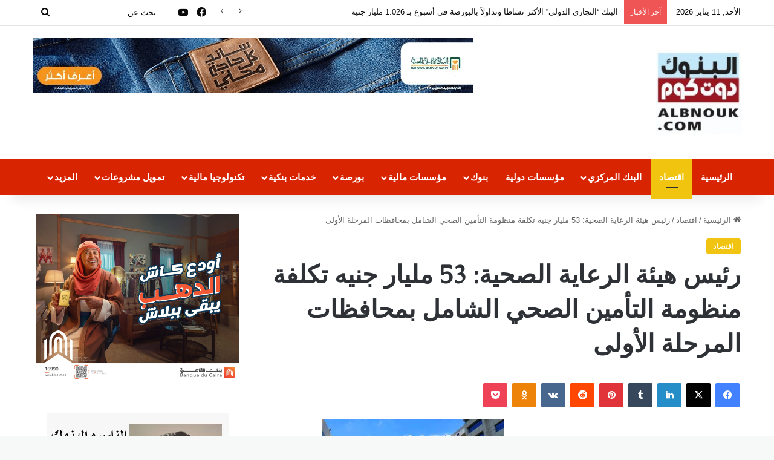

--- FILE ---
content_type: text/html; charset=UTF-8
request_url: https://albnouk.com/%D8%B1%D8%A6%D9%8A%D8%B3-%D9%87%D9%8A%D8%A6%D8%A9-%D8%A7%D9%84%D8%B1%D8%B9%D8%A7%D9%8A%D8%A9-%D8%A7%D9%84%D8%B5%D8%AD%D9%8A%D8%A9-53-%D9%85%D9%84%D9%8A%D8%A7%D8%B1-%D8%AC%D9%86%D9%8A%D9%87-%D8%AA/
body_size: 25462
content:
<!DOCTYPE html>
<html dir="rtl" lang="ar" class="" data-skin="light" prefix="og: http://ogp.me/ns#">
<head>
	<meta charset="UTF-8" />
	<link rel="profile" href="https://gmpg.org/xfn/11" />
	<title>رئيس هيئة الرعاية الصحية: 53 مليار جنيه تكلفة منظومة التأمين الصحي الشامل بمحافظات المرحلة الأولى &#8211; البنوك كوم</title>
<meta name='robots' content='max-image-preview:large' />
	<style>img:is([sizes="auto" i], [sizes^="auto," i]) { contain-intrinsic-size: 3000px 1500px }</style>
	<link rel="alternate" type="application/rss+xml" title="البنوك كوم &laquo; الخلاصة" href="https://albnouk.com/feed/" />
<link rel="alternate" type="application/rss+xml" title="البنوك كوم &laquo; خلاصة التعليقات" href="https://albnouk.com/comments/feed/" />
<link rel="alternate" type="application/rss+xml" title="البنوك كوم &laquo; رئيس هيئة الرعاية الصحية: 53 مليار جنيه تكلفة منظومة التأمين الصحي الشامل بمحافظات المرحلة الأولى خلاصة التعليقات" href="https://albnouk.com/%d8%b1%d8%a6%d9%8a%d8%b3-%d9%87%d9%8a%d8%a6%d8%a9-%d8%a7%d9%84%d8%b1%d8%b9%d8%a7%d9%8a%d8%a9-%d8%a7%d9%84%d8%b5%d8%ad%d9%8a%d8%a9-53-%d9%85%d9%84%d9%8a%d8%a7%d8%b1-%d8%ac%d9%86%d9%8a%d9%87-%d8%aa/feed/" />

		<style type="text/css">
			:root{				
			--tie-preset-gradient-1: linear-gradient(135deg, rgba(6, 147, 227, 1) 0%, rgb(155, 81, 224) 100%);
			--tie-preset-gradient-2: linear-gradient(135deg, rgb(122, 220, 180) 0%, rgb(0, 208, 130) 100%);
			--tie-preset-gradient-3: linear-gradient(135deg, rgba(252, 185, 0, 1) 0%, rgba(255, 105, 0, 1) 100%);
			--tie-preset-gradient-4: linear-gradient(135deg, rgba(255, 105, 0, 1) 0%, rgb(207, 46, 46) 100%);
			--tie-preset-gradient-5: linear-gradient(135deg, rgb(238, 238, 238) 0%, rgb(169, 184, 195) 100%);
			--tie-preset-gradient-6: linear-gradient(135deg, rgb(74, 234, 220) 0%, rgb(151, 120, 209) 20%, rgb(207, 42, 186) 40%, rgb(238, 44, 130) 60%, rgb(251, 105, 98) 80%, rgb(254, 248, 76) 100%);
			--tie-preset-gradient-7: linear-gradient(135deg, rgb(255, 206, 236) 0%, rgb(152, 150, 240) 100%);
			--tie-preset-gradient-8: linear-gradient(135deg, rgb(254, 205, 165) 0%, rgb(254, 45, 45) 50%, rgb(107, 0, 62) 100%);
			--tie-preset-gradient-9: linear-gradient(135deg, rgb(255, 203, 112) 0%, rgb(199, 81, 192) 50%, rgb(65, 88, 208) 100%);
			--tie-preset-gradient-10: linear-gradient(135deg, rgb(255, 245, 203) 0%, rgb(182, 227, 212) 50%, rgb(51, 167, 181) 100%);
			--tie-preset-gradient-11: linear-gradient(135deg, rgb(202, 248, 128) 0%, rgb(113, 206, 126) 100%);
			--tie-preset-gradient-12: linear-gradient(135deg, rgb(2, 3, 129) 0%, rgb(40, 116, 252) 100%);
			--tie-preset-gradient-13: linear-gradient(135deg, #4D34FA, #ad34fa);
			--tie-preset-gradient-14: linear-gradient(135deg, #0057FF, #31B5FF);
			--tie-preset-gradient-15: linear-gradient(135deg, #FF007A, #FF81BD);
			--tie-preset-gradient-16: linear-gradient(135deg, #14111E, #4B4462);
			--tie-preset-gradient-17: linear-gradient(135deg, #F32758, #FFC581);

			
					--main-nav-background: #1f2024;
					--main-nav-secondry-background: rgba(0,0,0,0.2);
					--main-nav-primary-color: #0088ff;
					--main-nav-contrast-primary-color: #FFFFFF;
					--main-nav-text-color: #FFFFFF;
					--main-nav-secondry-text-color: rgba(225,255,255,0.5);
					--main-nav-main-border-color: rgba(255,255,255,0.07);
					--main-nav-secondry-border-color: rgba(255,255,255,0.04);
				
			}
		</style>
	
<meta property="og:title" content="رئيس هيئة الرعاية الصحية: 53 مليار جنيه تكلفة منظومة التأمين الصحي الشامل بمحافظات المرحلة الأولى - البنوك كوم" />
<meta property="og:type" content="article" />
<meta property="og:description" content="البنوك دوت كوم: أعلن الدكتور أحمد السبكي، رئيس الهيئة العامة للرعاية الصحية، المشرف العام على مشروعي" />
<meta property="og:url" content="https://albnouk.com/%d8%b1%d8%a6%d9%8a%d8%b3-%d9%87%d9%8a%d8%a6%d8%a9-%d8%a7%d9%84%d8%b1%d8%b9%d8%a7%d9%8a%d8%a9-%d8%a7%d9%84%d8%b5%d8%ad%d9%8a%d8%a9-53-%d9%85%d9%84%d9%8a%d8%a7%d8%b1-%d8%ac%d9%86%d9%8a%d9%87-%d8%aa/" />
<meta property="og:site_name" content="البنوك كوم" />
<meta property="og:image" content="https://albnouk.com/wp-content/uploads/2023/07/رئيس-هيئة-الرعاية-الصحية2.jpg" />
<meta name="viewport" content="width=device-width, initial-scale=1.0" /><script type="text/javascript">
/* <![CDATA[ */
window._wpemojiSettings = {"baseUrl":"https:\/\/s.w.org\/images\/core\/emoji\/16.0.1\/72x72\/","ext":".png","svgUrl":"https:\/\/s.w.org\/images\/core\/emoji\/16.0.1\/svg\/","svgExt":".svg","source":{"concatemoji":"https:\/\/albnouk.com\/wp-includes\/js\/wp-emoji-release.min.js?ver=6.8.3"}};
/*! This file is auto-generated */
!function(s,n){var o,i,e;function c(e){try{var t={supportTests:e,timestamp:(new Date).valueOf()};sessionStorage.setItem(o,JSON.stringify(t))}catch(e){}}function p(e,t,n){e.clearRect(0,0,e.canvas.width,e.canvas.height),e.fillText(t,0,0);var t=new Uint32Array(e.getImageData(0,0,e.canvas.width,e.canvas.height).data),a=(e.clearRect(0,0,e.canvas.width,e.canvas.height),e.fillText(n,0,0),new Uint32Array(e.getImageData(0,0,e.canvas.width,e.canvas.height).data));return t.every(function(e,t){return e===a[t]})}function u(e,t){e.clearRect(0,0,e.canvas.width,e.canvas.height),e.fillText(t,0,0);for(var n=e.getImageData(16,16,1,1),a=0;a<n.data.length;a++)if(0!==n.data[a])return!1;return!0}function f(e,t,n,a){switch(t){case"flag":return n(e,"\ud83c\udff3\ufe0f\u200d\u26a7\ufe0f","\ud83c\udff3\ufe0f\u200b\u26a7\ufe0f")?!1:!n(e,"\ud83c\udde8\ud83c\uddf6","\ud83c\udde8\u200b\ud83c\uddf6")&&!n(e,"\ud83c\udff4\udb40\udc67\udb40\udc62\udb40\udc65\udb40\udc6e\udb40\udc67\udb40\udc7f","\ud83c\udff4\u200b\udb40\udc67\u200b\udb40\udc62\u200b\udb40\udc65\u200b\udb40\udc6e\u200b\udb40\udc67\u200b\udb40\udc7f");case"emoji":return!a(e,"\ud83e\udedf")}return!1}function g(e,t,n,a){var r="undefined"!=typeof WorkerGlobalScope&&self instanceof WorkerGlobalScope?new OffscreenCanvas(300,150):s.createElement("canvas"),o=r.getContext("2d",{willReadFrequently:!0}),i=(o.textBaseline="top",o.font="600 32px Arial",{});return e.forEach(function(e){i[e]=t(o,e,n,a)}),i}function t(e){var t=s.createElement("script");t.src=e,t.defer=!0,s.head.appendChild(t)}"undefined"!=typeof Promise&&(o="wpEmojiSettingsSupports",i=["flag","emoji"],n.supports={everything:!0,everythingExceptFlag:!0},e=new Promise(function(e){s.addEventListener("DOMContentLoaded",e,{once:!0})}),new Promise(function(t){var n=function(){try{var e=JSON.parse(sessionStorage.getItem(o));if("object"==typeof e&&"number"==typeof e.timestamp&&(new Date).valueOf()<e.timestamp+604800&&"object"==typeof e.supportTests)return e.supportTests}catch(e){}return null}();if(!n){if("undefined"!=typeof Worker&&"undefined"!=typeof OffscreenCanvas&&"undefined"!=typeof URL&&URL.createObjectURL&&"undefined"!=typeof Blob)try{var e="postMessage("+g.toString()+"("+[JSON.stringify(i),f.toString(),p.toString(),u.toString()].join(",")+"));",a=new Blob([e],{type:"text/javascript"}),r=new Worker(URL.createObjectURL(a),{name:"wpTestEmojiSupports"});return void(r.onmessage=function(e){c(n=e.data),r.terminate(),t(n)})}catch(e){}c(n=g(i,f,p,u))}t(n)}).then(function(e){for(var t in e)n.supports[t]=e[t],n.supports.everything=n.supports.everything&&n.supports[t],"flag"!==t&&(n.supports.everythingExceptFlag=n.supports.everythingExceptFlag&&n.supports[t]);n.supports.everythingExceptFlag=n.supports.everythingExceptFlag&&!n.supports.flag,n.DOMReady=!1,n.readyCallback=function(){n.DOMReady=!0}}).then(function(){return e}).then(function(){var e;n.supports.everything||(n.readyCallback(),(e=n.source||{}).concatemoji?t(e.concatemoji):e.wpemoji&&e.twemoji&&(t(e.twemoji),t(e.wpemoji)))}))}((window,document),window._wpemojiSettings);
/* ]]> */
</script>
<style id='wp-emoji-styles-inline-css' type='text/css'>

	img.wp-smiley, img.emoji {
		display: inline !important;
		border: none !important;
		box-shadow: none !important;
		height: 1em !important;
		width: 1em !important;
		margin: 0 0.07em !important;
		vertical-align: -0.1em !important;
		background: none !important;
		padding: 0 !important;
	}
</style>
<link rel='stylesheet' id='wp-block-library-rtl-css' href='https://albnouk.com/wp-includes/css/dist/block-library/style-rtl.min.css?ver=6.8.3' type='text/css' media='all' />
<style id='wp-block-library-theme-inline-css' type='text/css'>
.wp-block-audio :where(figcaption){color:#555;font-size:13px;text-align:center}.is-dark-theme .wp-block-audio :where(figcaption){color:#ffffffa6}.wp-block-audio{margin:0 0 1em}.wp-block-code{border:1px solid #ccc;border-radius:4px;font-family:Menlo,Consolas,monaco,monospace;padding:.8em 1em}.wp-block-embed :where(figcaption){color:#555;font-size:13px;text-align:center}.is-dark-theme .wp-block-embed :where(figcaption){color:#ffffffa6}.wp-block-embed{margin:0 0 1em}.blocks-gallery-caption{color:#555;font-size:13px;text-align:center}.is-dark-theme .blocks-gallery-caption{color:#ffffffa6}:root :where(.wp-block-image figcaption){color:#555;font-size:13px;text-align:center}.is-dark-theme :root :where(.wp-block-image figcaption){color:#ffffffa6}.wp-block-image{margin:0 0 1em}.wp-block-pullquote{border-bottom:4px solid;border-top:4px solid;color:currentColor;margin-bottom:1.75em}.wp-block-pullquote cite,.wp-block-pullquote footer,.wp-block-pullquote__citation{color:currentColor;font-size:.8125em;font-style:normal;text-transform:uppercase}.wp-block-quote{border-left:.25em solid;margin:0 0 1.75em;padding-left:1em}.wp-block-quote cite,.wp-block-quote footer{color:currentColor;font-size:.8125em;font-style:normal;position:relative}.wp-block-quote:where(.has-text-align-right){border-left:none;border-right:.25em solid;padding-left:0;padding-right:1em}.wp-block-quote:where(.has-text-align-center){border:none;padding-left:0}.wp-block-quote.is-large,.wp-block-quote.is-style-large,.wp-block-quote:where(.is-style-plain){border:none}.wp-block-search .wp-block-search__label{font-weight:700}.wp-block-search__button{border:1px solid #ccc;padding:.375em .625em}:where(.wp-block-group.has-background){padding:1.25em 2.375em}.wp-block-separator.has-css-opacity{opacity:.4}.wp-block-separator{border:none;border-bottom:2px solid;margin-left:auto;margin-right:auto}.wp-block-separator.has-alpha-channel-opacity{opacity:1}.wp-block-separator:not(.is-style-wide):not(.is-style-dots){width:100px}.wp-block-separator.has-background:not(.is-style-dots){border-bottom:none;height:1px}.wp-block-separator.has-background:not(.is-style-wide):not(.is-style-dots){height:2px}.wp-block-table{margin:0 0 1em}.wp-block-table td,.wp-block-table th{word-break:normal}.wp-block-table :where(figcaption){color:#555;font-size:13px;text-align:center}.is-dark-theme .wp-block-table :where(figcaption){color:#ffffffa6}.wp-block-video :where(figcaption){color:#555;font-size:13px;text-align:center}.is-dark-theme .wp-block-video :where(figcaption){color:#ffffffa6}.wp-block-video{margin:0 0 1em}:root :where(.wp-block-template-part.has-background){margin-bottom:0;margin-top:0;padding:1.25em 2.375em}
</style>
<style id='classic-theme-styles-inline-css' type='text/css'>
/*! This file is auto-generated */
.wp-block-button__link{color:#fff;background-color:#32373c;border-radius:9999px;box-shadow:none;text-decoration:none;padding:calc(.667em + 2px) calc(1.333em + 2px);font-size:1.125em}.wp-block-file__button{background:#32373c;color:#fff;text-decoration:none}
</style>
<style id='global-styles-inline-css' type='text/css'>
:root{--wp--preset--aspect-ratio--square: 1;--wp--preset--aspect-ratio--4-3: 4/3;--wp--preset--aspect-ratio--3-4: 3/4;--wp--preset--aspect-ratio--3-2: 3/2;--wp--preset--aspect-ratio--2-3: 2/3;--wp--preset--aspect-ratio--16-9: 16/9;--wp--preset--aspect-ratio--9-16: 9/16;--wp--preset--color--black: #000000;--wp--preset--color--cyan-bluish-gray: #abb8c3;--wp--preset--color--white: #ffffff;--wp--preset--color--pale-pink: #f78da7;--wp--preset--color--vivid-red: #cf2e2e;--wp--preset--color--luminous-vivid-orange: #ff6900;--wp--preset--color--luminous-vivid-amber: #fcb900;--wp--preset--color--light-green-cyan: #7bdcb5;--wp--preset--color--vivid-green-cyan: #00d084;--wp--preset--color--pale-cyan-blue: #8ed1fc;--wp--preset--color--vivid-cyan-blue: #0693e3;--wp--preset--color--vivid-purple: #9b51e0;--wp--preset--color--global-color: #f1c40f;--wp--preset--gradient--vivid-cyan-blue-to-vivid-purple: linear-gradient(135deg,rgba(6,147,227,1) 0%,rgb(155,81,224) 100%);--wp--preset--gradient--light-green-cyan-to-vivid-green-cyan: linear-gradient(135deg,rgb(122,220,180) 0%,rgb(0,208,130) 100%);--wp--preset--gradient--luminous-vivid-amber-to-luminous-vivid-orange: linear-gradient(135deg,rgba(252,185,0,1) 0%,rgba(255,105,0,1) 100%);--wp--preset--gradient--luminous-vivid-orange-to-vivid-red: linear-gradient(135deg,rgba(255,105,0,1) 0%,rgb(207,46,46) 100%);--wp--preset--gradient--very-light-gray-to-cyan-bluish-gray: linear-gradient(135deg,rgb(238,238,238) 0%,rgb(169,184,195) 100%);--wp--preset--gradient--cool-to-warm-spectrum: linear-gradient(135deg,rgb(74,234,220) 0%,rgb(151,120,209) 20%,rgb(207,42,186) 40%,rgb(238,44,130) 60%,rgb(251,105,98) 80%,rgb(254,248,76) 100%);--wp--preset--gradient--blush-light-purple: linear-gradient(135deg,rgb(255,206,236) 0%,rgb(152,150,240) 100%);--wp--preset--gradient--blush-bordeaux: linear-gradient(135deg,rgb(254,205,165) 0%,rgb(254,45,45) 50%,rgb(107,0,62) 100%);--wp--preset--gradient--luminous-dusk: linear-gradient(135deg,rgb(255,203,112) 0%,rgb(199,81,192) 50%,rgb(65,88,208) 100%);--wp--preset--gradient--pale-ocean: linear-gradient(135deg,rgb(255,245,203) 0%,rgb(182,227,212) 50%,rgb(51,167,181) 100%);--wp--preset--gradient--electric-grass: linear-gradient(135deg,rgb(202,248,128) 0%,rgb(113,206,126) 100%);--wp--preset--gradient--midnight: linear-gradient(135deg,rgb(2,3,129) 0%,rgb(40,116,252) 100%);--wp--preset--font-size--small: 13px;--wp--preset--font-size--medium: 20px;--wp--preset--font-size--large: 36px;--wp--preset--font-size--x-large: 42px;--wp--preset--spacing--20: 0.44rem;--wp--preset--spacing--30: 0.67rem;--wp--preset--spacing--40: 1rem;--wp--preset--spacing--50: 1.5rem;--wp--preset--spacing--60: 2.25rem;--wp--preset--spacing--70: 3.38rem;--wp--preset--spacing--80: 5.06rem;--wp--preset--shadow--natural: 6px 6px 9px rgba(0, 0, 0, 0.2);--wp--preset--shadow--deep: 12px 12px 50px rgba(0, 0, 0, 0.4);--wp--preset--shadow--sharp: 6px 6px 0px rgba(0, 0, 0, 0.2);--wp--preset--shadow--outlined: 6px 6px 0px -3px rgba(255, 255, 255, 1), 6px 6px rgba(0, 0, 0, 1);--wp--preset--shadow--crisp: 6px 6px 0px rgba(0, 0, 0, 1);}:where(.is-layout-flex){gap: 0.5em;}:where(.is-layout-grid){gap: 0.5em;}body .is-layout-flex{display: flex;}.is-layout-flex{flex-wrap: wrap;align-items: center;}.is-layout-flex > :is(*, div){margin: 0;}body .is-layout-grid{display: grid;}.is-layout-grid > :is(*, div){margin: 0;}:where(.wp-block-columns.is-layout-flex){gap: 2em;}:where(.wp-block-columns.is-layout-grid){gap: 2em;}:where(.wp-block-post-template.is-layout-flex){gap: 1.25em;}:where(.wp-block-post-template.is-layout-grid){gap: 1.25em;}.has-black-color{color: var(--wp--preset--color--black) !important;}.has-cyan-bluish-gray-color{color: var(--wp--preset--color--cyan-bluish-gray) !important;}.has-white-color{color: var(--wp--preset--color--white) !important;}.has-pale-pink-color{color: var(--wp--preset--color--pale-pink) !important;}.has-vivid-red-color{color: var(--wp--preset--color--vivid-red) !important;}.has-luminous-vivid-orange-color{color: var(--wp--preset--color--luminous-vivid-orange) !important;}.has-luminous-vivid-amber-color{color: var(--wp--preset--color--luminous-vivid-amber) !important;}.has-light-green-cyan-color{color: var(--wp--preset--color--light-green-cyan) !important;}.has-vivid-green-cyan-color{color: var(--wp--preset--color--vivid-green-cyan) !important;}.has-pale-cyan-blue-color{color: var(--wp--preset--color--pale-cyan-blue) !important;}.has-vivid-cyan-blue-color{color: var(--wp--preset--color--vivid-cyan-blue) !important;}.has-vivid-purple-color{color: var(--wp--preset--color--vivid-purple) !important;}.has-black-background-color{background-color: var(--wp--preset--color--black) !important;}.has-cyan-bluish-gray-background-color{background-color: var(--wp--preset--color--cyan-bluish-gray) !important;}.has-white-background-color{background-color: var(--wp--preset--color--white) !important;}.has-pale-pink-background-color{background-color: var(--wp--preset--color--pale-pink) !important;}.has-vivid-red-background-color{background-color: var(--wp--preset--color--vivid-red) !important;}.has-luminous-vivid-orange-background-color{background-color: var(--wp--preset--color--luminous-vivid-orange) !important;}.has-luminous-vivid-amber-background-color{background-color: var(--wp--preset--color--luminous-vivid-amber) !important;}.has-light-green-cyan-background-color{background-color: var(--wp--preset--color--light-green-cyan) !important;}.has-vivid-green-cyan-background-color{background-color: var(--wp--preset--color--vivid-green-cyan) !important;}.has-pale-cyan-blue-background-color{background-color: var(--wp--preset--color--pale-cyan-blue) !important;}.has-vivid-cyan-blue-background-color{background-color: var(--wp--preset--color--vivid-cyan-blue) !important;}.has-vivid-purple-background-color{background-color: var(--wp--preset--color--vivid-purple) !important;}.has-black-border-color{border-color: var(--wp--preset--color--black) !important;}.has-cyan-bluish-gray-border-color{border-color: var(--wp--preset--color--cyan-bluish-gray) !important;}.has-white-border-color{border-color: var(--wp--preset--color--white) !important;}.has-pale-pink-border-color{border-color: var(--wp--preset--color--pale-pink) !important;}.has-vivid-red-border-color{border-color: var(--wp--preset--color--vivid-red) !important;}.has-luminous-vivid-orange-border-color{border-color: var(--wp--preset--color--luminous-vivid-orange) !important;}.has-luminous-vivid-amber-border-color{border-color: var(--wp--preset--color--luminous-vivid-amber) !important;}.has-light-green-cyan-border-color{border-color: var(--wp--preset--color--light-green-cyan) !important;}.has-vivid-green-cyan-border-color{border-color: var(--wp--preset--color--vivid-green-cyan) !important;}.has-pale-cyan-blue-border-color{border-color: var(--wp--preset--color--pale-cyan-blue) !important;}.has-vivid-cyan-blue-border-color{border-color: var(--wp--preset--color--vivid-cyan-blue) !important;}.has-vivid-purple-border-color{border-color: var(--wp--preset--color--vivid-purple) !important;}.has-vivid-cyan-blue-to-vivid-purple-gradient-background{background: var(--wp--preset--gradient--vivid-cyan-blue-to-vivid-purple) !important;}.has-light-green-cyan-to-vivid-green-cyan-gradient-background{background: var(--wp--preset--gradient--light-green-cyan-to-vivid-green-cyan) !important;}.has-luminous-vivid-amber-to-luminous-vivid-orange-gradient-background{background: var(--wp--preset--gradient--luminous-vivid-amber-to-luminous-vivid-orange) !important;}.has-luminous-vivid-orange-to-vivid-red-gradient-background{background: var(--wp--preset--gradient--luminous-vivid-orange-to-vivid-red) !important;}.has-very-light-gray-to-cyan-bluish-gray-gradient-background{background: var(--wp--preset--gradient--very-light-gray-to-cyan-bluish-gray) !important;}.has-cool-to-warm-spectrum-gradient-background{background: var(--wp--preset--gradient--cool-to-warm-spectrum) !important;}.has-blush-light-purple-gradient-background{background: var(--wp--preset--gradient--blush-light-purple) !important;}.has-blush-bordeaux-gradient-background{background: var(--wp--preset--gradient--blush-bordeaux) !important;}.has-luminous-dusk-gradient-background{background: var(--wp--preset--gradient--luminous-dusk) !important;}.has-pale-ocean-gradient-background{background: var(--wp--preset--gradient--pale-ocean) !important;}.has-electric-grass-gradient-background{background: var(--wp--preset--gradient--electric-grass) !important;}.has-midnight-gradient-background{background: var(--wp--preset--gradient--midnight) !important;}.has-small-font-size{font-size: var(--wp--preset--font-size--small) !important;}.has-medium-font-size{font-size: var(--wp--preset--font-size--medium) !important;}.has-large-font-size{font-size: var(--wp--preset--font-size--large) !important;}.has-x-large-font-size{font-size: var(--wp--preset--font-size--x-large) !important;}
:where(.wp-block-post-template.is-layout-flex){gap: 1.25em;}:where(.wp-block-post-template.is-layout-grid){gap: 1.25em;}
:where(.wp-block-columns.is-layout-flex){gap: 2em;}:where(.wp-block-columns.is-layout-grid){gap: 2em;}
:root :where(.wp-block-pullquote){font-size: 1.5em;line-height: 1.6;}
</style>
<link rel='stylesheet' id='toc-screen-css' href='https://albnouk.com/wp-content/plugins/table-of-contents-plus/screen.min.css?ver=2411.1' type='text/css' media='all' />
<link rel='stylesheet' id='tie-css-base-css' href='https://albnouk.com/wp-content/themes/jannah/assets/css/base.min.css?ver=7.6.0' type='text/css' media='all' />
<link rel='stylesheet' id='tie-css-styles-css' href='https://albnouk.com/wp-content/themes/jannah/assets/css/style.min.css?ver=7.6.0' type='text/css' media='all' />
<link rel='stylesheet' id='tie-css-widgets-css' href='https://albnouk.com/wp-content/themes/jannah/assets/css/widgets.min.css?ver=7.6.0' type='text/css' media='all' />
<link rel='stylesheet' id='tie-css-helpers-css' href='https://albnouk.com/wp-content/themes/jannah/assets/css/helpers.min.css?ver=7.6.0' type='text/css' media='all' />
<link rel='stylesheet' id='tie-fontawesome5-css' href='https://albnouk.com/wp-content/themes/jannah/assets/css/fontawesome.css?ver=7.6.0' type='text/css' media='all' />
<link rel='stylesheet' id='tie-css-ilightbox-css' href='https://albnouk.com/wp-content/themes/jannah/assets/ilightbox/dark-skin/skin.css?ver=7.6.0' type='text/css' media='all' />
<link rel='stylesheet' id='tie-css-shortcodes-css' href='https://albnouk.com/wp-content/themes/jannah/assets/css/plugins/shortcodes.min.css?ver=7.6.0' type='text/css' media='all' />
<link rel='stylesheet' id='tie-css-single-css' href='https://albnouk.com/wp-content/themes/jannah/assets/css/single.min.css?ver=7.6.0' type='text/css' media='all' />
<link rel='stylesheet' id='tie-css-print-css' href='https://albnouk.com/wp-content/themes/jannah/assets/css/print.css?ver=7.6.0' type='text/css' media='print' />
<style id='tie-css-print-inline-css' type='text/css'>
.wf-active .logo-text,.wf-active h1,.wf-active h2,.wf-active h3,.wf-active h4,.wf-active h5,.wf-active h6,.wf-active .the-subtitle{font-family: 'Caudex';}.wf-active #main-nav .main-menu > ul > li > a{font-family: 'PT Sans';}#main-nav .main-menu > ul > li > a{font-size: 15px;}#tie-wrapper .mag-box.big-post-left-box li:not(:first-child) .post-title,#tie-wrapper .mag-box.big-post-top-box li:not(:first-child) .post-title,#tie-wrapper .mag-box.half-box li:not(:first-child) .post-title,#tie-wrapper .mag-box.big-thumb-left-box li:not(:first-child) .post-title,#tie-wrapper .mag-box.scrolling-box .slide .post-title,#tie-wrapper .mag-box.miscellaneous-box li:not(:first-child) .post-title{font-weight: 500;}#tie-body{background-color: #f7f8f8;}:root:root{--brand-color: #f1c40f;--dark-brand-color: #bf9200;--bright-color: #FFFFFF;--base-color: #2c2f34;}#footer-widgets-container{border-top: 8px solid #f1c40f;-webkit-box-shadow: 0 -5px 0 rgba(0,0,0,0.07); -moz-box-shadow: 0 -8px 0 rgba(0,0,0,0.07); box-shadow: 0 -8px 0 rgba(0,0,0,0.07);}#reading-position-indicator{box-shadow: 0 0 10px rgba( 241,196,15,0.7);}:root:root{--brand-color: #f1c40f;--dark-brand-color: #bf9200;--bright-color: #FFFFFF;--base-color: #2c2f34;}#footer-widgets-container{border-top: 8px solid #f1c40f;-webkit-box-shadow: 0 -5px 0 rgba(0,0,0,0.07); -moz-box-shadow: 0 -8px 0 rgba(0,0,0,0.07); box-shadow: 0 -8px 0 rgba(0,0,0,0.07);}#reading-position-indicator{box-shadow: 0 0 10px rgba( 241,196,15,0.7);}#header-notification-bar{background: var( --tie-preset-gradient-13 );}#header-notification-bar{--tie-buttons-color: #FFFFFF;--tie-buttons-border-color: #FFFFFF;--tie-buttons-hover-color: #e1e1e1;--tie-buttons-hover-text: #000000;}#header-notification-bar{--tie-buttons-text: #000000;}#top-nav,#top-nav .sub-menu,#top-nav .comp-sub-menu,#top-nav .ticker-content,#top-nav .ticker-swipe,.top-nav-boxed #top-nav .topbar-wrapper,.top-nav-dark .top-menu ul,#autocomplete-suggestions.search-in-top-nav{background-color : #ffffff;}#top-nav *,#autocomplete-suggestions.search-in-top-nav{border-color: rgba( #000000,0.08);}#top-nav .icon-basecloud-bg:after{color: #ffffff;}#top-nav a:not(:hover),#top-nav input,#top-nav #search-submit,#top-nav .fa-spinner,#top-nav .dropdown-social-icons li a span,#top-nav .components > li .social-link:not(:hover) span,#autocomplete-suggestions.search-in-top-nav a{color: #0a0a0a;}#top-nav input::-moz-placeholder{color: #0a0a0a;}#top-nav input:-moz-placeholder{color: #0a0a0a;}#top-nav input:-ms-input-placeholder{color: #0a0a0a;}#top-nav input::-webkit-input-placeholder{color: #0a0a0a;}#top-nav,.search-in-top-nav{--tie-buttons-color: #ffffff;--tie-buttons-border-color: #ffffff;--tie-buttons-text: #000000;--tie-buttons-hover-color: #e1e1e1;}#top-nav a:hover,#top-nav .menu li:hover > a,#top-nav .menu > .tie-current-menu > a,#top-nav .components > li:hover > a,#top-nav .components #search-submit:hover,#autocomplete-suggestions.search-in-top-nav .post-title a:hover{color: #ffffff;}#top-nav,#top-nav .comp-sub-menu,#top-nav .tie-weather-widget{color: #0a0a0a;}#autocomplete-suggestions.search-in-top-nav .post-meta,#autocomplete-suggestions.search-in-top-nav .post-meta a:not(:hover){color: rgba( 10,10,10,0.7 );}#top-nav .weather-icon .icon-cloud,#top-nav .weather-icon .icon-basecloud-bg,#top-nav .weather-icon .icon-cloud-behind{color: #0a0a0a !important;}#main-nav,#main-nav .menu-sub-content,#main-nav .comp-sub-menu,#main-nav ul.cats-vertical li a.is-active,#main-nav ul.cats-vertical li a:hover,#autocomplete-suggestions.search-in-main-nav{background-color: #d82400;}#main-nav{border-width: 0;}#theme-header #main-nav:not(.fixed-nav){bottom: 0;}#main-nav .icon-basecloud-bg:after{color: #d82400;}#autocomplete-suggestions.search-in-main-nav{border-color: rgba(255,255,255,0.07);}.main-nav-boxed #main-nav .main-menu-wrapper{border-width: 0;}#theme-header:not(.main-nav-boxed) #main-nav,.main-nav-boxed .main-menu-wrapper{border-right: 0 none !important;border-left : 0 none !important;border-top : 0 none !important;}#theme-header:not(.main-nav-boxed) #main-nav,.main-nav-boxed .main-menu-wrapper{border-right: 0 none !important;border-left : 0 none !important;border-bottom : 0 none !important;}#tie-body .sidebar .widget-title{border-color: #0a0a0a;color: #0a0a0a;}#footer{background-color: #111111;}#site-info{background-color: #000000;}#tie-wrapper #theme-header{background-color: #ffffff;}#footer .posts-list-counter .posts-list-items li.widget-post-list:before{border-color: #111111;}#footer .timeline-widget a .date:before{border-color: rgba(17,17,17,0.8);}#footer .footer-boxed-widget-area,#footer textarea,#footer input:not([type=submit]),#footer select,#footer code,#footer kbd,#footer pre,#footer samp,#footer .show-more-button,#footer .slider-links .tie-slider-nav span,#footer #wp-calendar,#footer #wp-calendar tbody td,#footer #wp-calendar thead th,#footer .widget.buddypress .item-options a{border-color: rgba(255,255,255,0.1);}#footer .social-statistics-widget .white-bg li.social-icons-item a,#footer .widget_tag_cloud .tagcloud a,#footer .latest-tweets-widget .slider-links .tie-slider-nav span,#footer .widget_layered_nav_filters a{border-color: rgba(255,255,255,0.1);}#footer .social-statistics-widget .white-bg li:before{background: rgba(255,255,255,0.1);}.site-footer #wp-calendar tbody td{background: rgba(255,255,255,0.02);}#footer .white-bg .social-icons-item a span.followers span,#footer .circle-three-cols .social-icons-item a .followers-num,#footer .circle-three-cols .social-icons-item a .followers-name{color: rgba(255,255,255,0.8);}#footer .timeline-widget ul:before,#footer .timeline-widget a:not(:hover) .date:before{background-color: #000000;}.site-footer.dark-skin a:hover,#footer .stars-rating-active,#footer .twitter-icon-wrap span,.block-head-4.magazine2 #footer .tabs li a{color: #fec856;}#footer .circle_bar{stroke: #fec856;}#footer .widget.buddypress .item-options a.selected,#footer .widget.buddypress .item-options a.loading,#footer .tie-slider-nav span:hover,.block-head-4.magazine2 #footer .tabs{border-color: #fec856;}.magazine2:not(.block-head-4) #footer .tabs a:hover,.magazine2:not(.block-head-4) #footer .tabs .active a,.magazine1 #footer .tabs a:hover,.magazine1 #footer .tabs .active a,.block-head-4.magazine2 #footer .tabs.tabs .active a,.block-head-4.magazine2 #footer .tabs > .active a:before,.block-head-4.magazine2 #footer .tabs > li.active:nth-child(n) a:after,#footer .digital-rating-static,#footer .timeline-widget li a:hover .date:before,#footer #wp-calendar #today,#footer .posts-list-counter .posts-list-items li.widget-post-list:before,#footer .cat-counter span,#footer.dark-skin .the-global-title:after,#footer .button,#footer [type='submit'],#footer .spinner > div,#footer .widget.buddypress .item-options a.selected,#footer .widget.buddypress .item-options a.loading,#footer .tie-slider-nav span:hover,#footer .fullwidth-area .tagcloud a:hover{background-color: #fec856;color: #000000;}.block-head-4.magazine2 #footer .tabs li a:hover{color: #e0aa38;}.block-head-4.magazine2 #footer .tabs.tabs .active a:hover,#footer .widget.buddypress .item-options a.selected,#footer .widget.buddypress .item-options a.loading,#footer .tie-slider-nav span:hover{color: #000000 !important;}#footer .button:hover,#footer [type='submit']:hover{background-color: #e0aa38;color: #000000;}#footer .site-info a:hover{color: #fec856;}.tie-cat-99,.tie-cat-item-99 > span{background-color:#e67e22 !important;color:#FFFFFF !important;}.tie-cat-99:after{border-top-color:#e67e22 !important;}.tie-cat-99:hover{background-color:#c86004 !important;}.tie-cat-99:hover:after{border-top-color:#c86004 !important;}.tie-cat-108,.tie-cat-item-108 > span{background-color:#2ecc71 !important;color:#FFFFFF !important;}.tie-cat-108:after{border-top-color:#2ecc71 !important;}.tie-cat-108:hover{background-color:#10ae53 !important;}.tie-cat-108:hover:after{border-top-color:#10ae53 !important;}.tie-cat-112,.tie-cat-item-112 > span{background-color:#9b59b6 !important;color:#FFFFFF !important;}.tie-cat-112:after{border-top-color:#9b59b6 !important;}.tie-cat-112:hover{background-color:#7d3b98 !important;}.tie-cat-112:hover:after{border-top-color:#7d3b98 !important;}.tie-cat-113,.tie-cat-item-113 > span{background-color:#34495e !important;color:#FFFFFF !important;}.tie-cat-113:after{border-top-color:#34495e !important;}.tie-cat-113:hover{background-color:#162b40 !important;}.tie-cat-113:hover:after{border-top-color:#162b40 !important;}.tie-cat-115,.tie-cat-item-115 > span{background-color:#795548 !important;color:#FFFFFF !important;}.tie-cat-115:after{border-top-color:#795548 !important;}.tie-cat-115:hover{background-color:#5b372a !important;}.tie-cat-115:hover:after{border-top-color:#5b372a !important;}.tie-cat-117,.tie-cat-item-117 > span{background-color:#4CAF50 !important;color:#FFFFFF !important;}.tie-cat-117:after{border-top-color:#4CAF50 !important;}.tie-cat-117:hover{background-color:#2e9132 !important;}.tie-cat-117:hover:after{border-top-color:#2e9132 !important;}@media (max-width: 991px){.side-aside.normal-side{background: #f83600;background: -webkit-linear-gradient(135deg,#fe8c00,#f83600 );background: -moz-linear-gradient(135deg,#fe8c00,#f83600 );background: -o-linear-gradient(135deg,#fe8c00,#f83600 );background: linear-gradient(135deg,#f83600,#fe8c00 );}}.mobile-header-components li.custom-menu-link > a,#mobile-menu-icon .menu-text{color: #fec856!important;}#mobile-menu-icon .nav-icon,#mobile-menu-icon .nav-icon:before,#mobile-menu-icon .nav-icon:after{background-color: #fec856!important;}
</style>
<script type="text/javascript" src="https://albnouk.com/wp-includes/js/jquery/jquery.min.js?ver=3.7.1" id="jquery-core-js"></script>
<script type="text/javascript" src="https://albnouk.com/wp-includes/js/jquery/jquery-migrate.min.js?ver=3.4.1" id="jquery-migrate-js"></script>
<link rel="https://api.w.org/" href="https://albnouk.com/wp-json/" /><link rel="alternate" title="JSON" type="application/json" href="https://albnouk.com/wp-json/wp/v2/posts/34053" /><link rel="EditURI" type="application/rsd+xml" title="RSD" href="https://albnouk.com/xmlrpc.php?rsd" />
<link rel="stylesheet" href="https://albnouk.com/wp-content/themes/jannah/rtl.css" type="text/css" media="screen" /><meta name="generator" content="WordPress 6.8.3" />
<link rel="canonical" href="https://albnouk.com/%d8%b1%d8%a6%d9%8a%d8%b3-%d9%87%d9%8a%d8%a6%d8%a9-%d8%a7%d9%84%d8%b1%d8%b9%d8%a7%d9%8a%d8%a9-%d8%a7%d9%84%d8%b5%d8%ad%d9%8a%d8%a9-53-%d9%85%d9%84%d9%8a%d8%a7%d8%b1-%d8%ac%d9%86%d9%8a%d9%87-%d8%aa/" />
<link rel='shortlink' href='https://albnouk.com/?p=34053' />
<link rel="alternate" title="oEmbed (JSON)" type="application/json+oembed" href="https://albnouk.com/wp-json/oembed/1.0/embed?url=https%3A%2F%2Falbnouk.com%2F%25d8%25b1%25d8%25a6%25d9%258a%25d8%25b3-%25d9%2587%25d9%258a%25d8%25a6%25d8%25a9-%25d8%25a7%25d9%2584%25d8%25b1%25d8%25b9%25d8%25a7%25d9%258a%25d8%25a9-%25d8%25a7%25d9%2584%25d8%25b5%25d8%25ad%25d9%258a%25d8%25a9-53-%25d9%2585%25d9%2584%25d9%258a%25d8%25a7%25d8%25b1-%25d8%25ac%25d9%2586%25d9%258a%25d9%2587-%25d8%25aa%2F" />
<link rel="alternate" title="oEmbed (XML)" type="text/xml+oembed" href="https://albnouk.com/wp-json/oembed/1.0/embed?url=https%3A%2F%2Falbnouk.com%2F%25d8%25b1%25d8%25a6%25d9%258a%25d8%25b3-%25d9%2587%25d9%258a%25d8%25a6%25d8%25a9-%25d8%25a7%25d9%2584%25d8%25b1%25d8%25b9%25d8%25a7%25d9%258a%25d8%25a9-%25d8%25a7%25d9%2584%25d8%25b5%25d8%25ad%25d9%258a%25d8%25a9-53-%25d9%2585%25d9%2584%25d9%258a%25d8%25a7%25d8%25b1-%25d8%25ac%25d9%2586%25d9%258a%25d9%2587-%25d8%25aa%2F&#038;format=xml" />
 <meta name="description" content="البنوك دوت كوم: أعلن الدكتور أحمد السبكي، رئيس الهيئة العامة للرعاية الصحية، المشرف العام على مشروعي التأمين الصحي الشامل وحياة كريمة بوزارة الصحة وال" /><meta http-equiv="X-UA-Compatible" content="IE=edge"><!-- Global site tag (gtag.js) - Google Analytics -->
<script async src="https://www.googletagmanager.com/gtag/js?id=UA-139591968-2"></script>
<script>
  window.dataLayer = window.dataLayer || [];
  function gtag(){dataLayer.push(arguments);}
  gtag('js', new Date());

  gtag('config', 'UA-139591968-2');
</script>
<meta name="theme-color" content="#ffffff" /><link rel="icon" href="https://albnouk.com/wp-content/uploads/2022/02/cropped-aa6c18e3-2232-40c2-87da-9e1579b43df7-e1605552011459-32x32.jpeg" sizes="32x32" />
<link rel="icon" href="https://albnouk.com/wp-content/uploads/2022/02/cropped-aa6c18e3-2232-40c2-87da-9e1579b43df7-e1605552011459-192x192.jpeg" sizes="192x192" />
<link rel="apple-touch-icon" href="https://albnouk.com/wp-content/uploads/2022/02/cropped-aa6c18e3-2232-40c2-87da-9e1579b43df7-e1605552011459-180x180.jpeg" />
<meta name="msapplication-TileImage" content="https://albnouk.com/wp-content/uploads/2022/02/cropped-aa6c18e3-2232-40c2-87da-9e1579b43df7-e1605552011459-270x270.jpeg" />
</head>

<body id="tie-body" class="rtl wp-singular post-template-default single single-post postid-34053 single-format-standard wp-theme-jannah block-head-2 magazine2 is-thumb-overlay-disabled is-desktop is-header-layout-3 has-header-ad sidebar-left has-sidebar post-layout-1 narrow-title-narrow-media is-standard-format has-mobile-share hide_share_post_top hide_share_post_bottom">



<div data-rocket-location-hash="e5b8de42769b3d7311e4c77717550b26" class="background-overlay">

	<div data-rocket-location-hash="20f4eca15480f982a53dda1cb4873ede" id="tie-container" class="site tie-container">

		
		<div data-rocket-location-hash="3cd18522b647fd3b2d7c4710f4fe6515" id="tie-wrapper">
			
<header id="theme-header" class="theme-header header-layout-3 main-nav-dark main-nav-default-dark main-nav-below has-stream-item top-nav-active top-nav-dark top-nav-default-dark top-nav-above has-shadow has-normal-width-logo mobile-header-default">
	
<nav id="top-nav"  class="has-date-breaking-components top-nav header-nav has-breaking-news" aria-label="الشريط العلوي">
	<div class="container">
		<div class="topbar-wrapper">

			
					<div class="topbar-today-date">
						الأحد, 11 يناير 2026					</div>
					
			<div class="tie-alignleft">
				
<div class="breaking controls-is-active">

	<span class="breaking-title">
		<span class="tie-icon-bolt breaking-icon" aria-hidden="true"></span>
		<span class="breaking-title-text">آخر الأخبار</span>
	</span>

	<ul id="breaking-news-in-header" class="breaking-news" data-type="reveal" data-arrows="true">

		
							<li class="news-item">
								<a href="https://albnouk.com/%d8%a7%d9%84%d8%a8%d9%86%d9%83-%d8%a7%d9%84%d8%aa%d8%ac%d8%a7%d8%b1%d9%8a-%d8%a7%d9%84%d8%af%d9%88%d9%84%d9%8a-%d8%a7%d9%84%d8%a3%d9%83%d8%ab%d8%b1-%d9%86%d8%b4%d8%a7%d8%b7%d8%a7-%d9%88%d8%aa/">البنك &#8220;التجاري الدولي&#8221; الأكثر نشاطا وتداولاً بالبورصة فى أسبوع بـ 1.026 مليار جنيه</a>
							</li>

							
							<li class="news-item">
								<a href="https://albnouk.com/%d8%a7%d9%84%d8%a8%d9%86%d9%88%d9%83-%d8%b3%d8%a7%d8%af%d8%b3-%d8%a7%d9%84%d9%82%d8%b7%d8%a7%d8%b9%d8%a7%d8%aa-%d8%a7%d9%84%d9%86%d8%b4%d8%b7%d8%a9-%d8%a8%d8%a7%d9%84%d8%a8%d9%88%d8%b1%d8%b5%d8%a9/">&#8220;البنوك&#8221; سادس القطاعات النشطة بالبورصة بتداولات جاوزت الـ 1.4 مليار جنيه</a>
							</li>

							
							<li class="news-item">
								<a href="https://albnouk.com/%d8%a7%d9%84%d9%85%d8%b1%d9%83%d8%b2%d9%8a-%d8%a7%d9%84%d9%85%d8%b5%d8%b1%d9%8a-13-8-%d8%aa%d8%b1%d9%8a%d9%84%d9%8a%d9%88%d9%86-%d8%ac%d9%86%d9%8a%d9%87-%d8%ad%d8%ac%d9%85-%d8%a7%d9%84%d8%b3/">&#8220;المركزي المصري&#8221;: 13.8 تريليون جنيه حجم السيولة المحلية بنهاية نوفمبر 2025</a>
							</li>

							
							<li class="news-item">
								<a href="https://albnouk.com/%d8%aa%d8%b9%d8%b1%d9%81-%d8%b9%d9%84%d9%89-%d8%a7%d9%84%d8%aa%d8%ad%d9%84%d9%8a%d9%84-%d8%a7%d9%84%d9%81%d9%86%d9%8a-%d9%84%d8%b3%d9%87%d9%85-%d8%a8%d9%86%d9%83-%d8%a7%d9%84%d8%a8%d8%b1%d9%83%d8%a9/">تعرف على التحليل الفني لسهم &#8220;بنك البركة&#8221; خلال الجلسات المقبلة</a>
							</li>

							
							<li class="news-item">
								<a href="https://albnouk.com/%d8%a7%d8%b9%d8%b1%d9%81-%d8%b9%d9%8a%d8%a7%d8%b1%d8%a7%d8%aa-%d8%a7%d9%84%d8%b0%d9%87%d8%a8-%d9%88%d8%b1%d9%85%d9%88%d8%b2-%d8%a7%d9%84%d8%ae%d8%aa%d9%85-%d9%88%d9%85%d8%b9%d9%86%d8%a7%d9%87/">اعرف عيارات الذهب ورموز الختم ومعناه</a>
							</li>

							
							<li class="news-item">
								<a href="https://albnouk.com/%d8%a7%d9%84%d9%85%d8%b1%d9%83%d8%b2%d9%8a-%d9%8a%d8%b4%d8%aa%d8%b1%d9%8a-%d9%86%d8%ad%d9%88-79-63-%d8%a3%d9%84%d9%81-%d8%a3%d9%88%d9%86%d8%b5%d8%a9-%d8%b0%d9%87%d8%a8-%d8%ac%d8%af%d9%8a%d8%af/">&#8220;المركزي&#8221; يشتري نحو 79.63 ألف أونصة ذهب جديدة خلال عام 2025</a>
							</li>

							
							<li class="news-item">
								<a href="https://albnouk.com/%d8%a8%d9%86%d9%83-%d8%a8%d9%8a%d8%aa-%d8%a7%d9%84%d8%aa%d9%85%d9%88%d9%8a%d9%84-%d8%a7%d9%84%d9%83%d9%88%d9%8a%d8%aa%d9%8a-%d9%8a%d8%aa%d9%85%d9%85-%d8%a5%d8%b5%d8%af%d8%a7%d8%b1%d9%87-%d8%a7/">بنك &#8220;بيت التمويل الكويتي&#8221; يتمم إصداره الثالث لصكوك بمليار دولار</a>
							</li>

							
							<li class="news-item">
								<a href="https://albnouk.com/%d8%a7%d9%84%d9%83%d9%88%d9%8a%d8%aa-%d8%a7%d9%84%d9%88%d8%b7%d9%86%d9%8a-%d9%85%d8%b5%d8%b1-%d9%8a%d8%b3%d8%b9%d9%89-%d9%84%d8%a7%d9%82%d8%aa%d8%b1%d8%a7%d8%b6-50-%d9%85%d9%84%d9%8a/">&#8220;الكويت الوطني – مصر&#8221; يسعى لاقتراض 50 مليون دولار من &#8220;الأوروبي للإعمار&#8221;</a>
							</li>

							
							<li class="news-item">
								<a href="https://albnouk.com/%d8%a7%d9%84%d9%85%d8%b1%d9%83%d8%b2%d9%89-%d8%a7%d9%84%d9%85%d8%b5%d8%b1%d9%8a-261-4-%d8%aa%d8%b1%d9%8a%d9%84%d9%8a%d9%88%d9%86-%d8%ac%d9%86%d9%8a%d9%87-%d9%82%d9%8a%d9%85%d8%a9-%d8%a7%d9%84/">&#8220;المركزى المصري&#8221;: 261.4 تريليون جنيه قيمة التسويات اللحظية بالبنوك خلال 2025</a>
							</li>

							
							<li class="news-item">
								<a href="https://albnouk.com/%d8%a8%d9%86%d9%83-%d9%85%d8%b5%d8%b1-%d8%a3%d9%88%d9%84-%d8%a8%d9%86%d9%83-%d9%81%d9%8a-%d9%85%d8%b5%d8%b1-%d9%8a%d8%ad%d8%b5%d8%af-%d8%a7%d9%84%d8%af%d8%b1%d8%b9-%d8%a7%d9%84%d8%b0%d9%87/">بنك مصر «أول بنك في مصر» يحصد الدرع الذهبي من يوتيوب ويتصدر منصات التواصل الاجتماعي بأكبر قاعدة متابعين والأعلى تفاعلًا</a>
							</li>

							
							<li class="news-item">
								<a href="https://albnouk.com/%d8%a7%d9%84%d9%85%d8%a7%d9%84%d9%8a%d8%a9-%d9%85%d8%af%d9%8a%d9%88%d9%86%d9%8a%d8%a9-%d8%a3%d8%ac%d9%87%d8%b2%d8%a9-%d8%a7%d9%84%d9%85%d9%88%d8%a7%d8%b2%d9%86%d8%a9-%d9%84%d9%84%d9%86%d8%a7/">&#8220;المالية&#8221;: مديونية أجهزة الموازنة للناتج المحلى تواصل التراجع فى النصف الأول </a>
							</li>

							
							<li class="news-item">
								<a href="https://albnouk.com/%d8%a7%d9%84%d9%85%d8%b4%d8%a7%d8%b7-%d8%ad%d8%b4%d8%af%d9%86%d8%a7-9-5-%d9%85%d9%84%d9%8a%d8%a7%d8%b1-%d8%af%d9%88%d9%84%d8%a7%d8%b1-%d8%aa%d9%85%d9%88%d9%8a%d9%84-%d9%85%d9%8a%d8%b3%d8%b1/">&#8220;المشاط&#8221;: حشدنا 9.5 مليار دولار تمويل ميسر خلال 2023- 2026 لدعم الموازنة</a>
							</li>

							
							<li class="news-item">
								<a href="https://albnouk.com/%d8%a5%d9%8a-%d8%a7%d9%81-%da%86%d9%8a-%d9%87%d9%8a%d8%b1%d9%85%d9%8a%d8%b3-%d8%aa%d9%86%d8%ac%d8%ad-%d9%81%d9%8a-%d8%a5%d8%aa%d9%85%d8%a7%d9%85-%d8%ae%d8%af%d9%85%d8%a7%d8%aa%d9%87%d8%a7/">«إي اف چي هيرميس» تنجح في إتمام خدماتها الاستشارية لصفقة إصدار حقوق اكتتاب بقيمة 658 مليون درهم إماراتي لشركة «ديبا» في بورصة ناسداك دبي</a>
							</li>

							
							<li class="news-item">
								<a href="https://albnouk.com/%d9%82%d8%a8%d9%84-%d8%aa%d8%b4%d9%83%d9%8a%d9%84-%d8%a7%d9%84%d8%ad%d9%83%d9%88%d9%85%d8%a9-%d8%a7%d9%84%d8%ac%d8%af%d9%8a%d8%af%d8%a9-%d8%a7%d8%b9%d8%b1%d9%81-%d8%a7%d9%87%d9%85-%d8%a7%d9%84%d8%aa/">قبل تشكيل الحكومة الجديدة اعرف اهم التحديات التي تواجهها </a>
							</li>

							
							<li class="news-item">
								<a href="https://albnouk.com/%d8%a7%d9%84%d8%a8%d9%86%d9%83-%d8%a7%d9%84%d8%a3%d9%87%d9%84%d9%89-%d9%8a%d8%ac%d8%b1%d9%89-%d8%aa%d8%ad%d8%af%d9%8a%d8%ab%d8%a7%d8%aa-%d8%b9%d9%84%d9%89-%d8%a3%d9%86%d8%b8%d9%85%d8%a9-%d8%a7/">&#8220;البنك الأهلى&#8221; يجرى تحديثات على أنظمة التشغيل اليوم لمدة 3 ساعات</a>
							</li>

							
	</ul>
</div><!-- #breaking /-->
			</div><!-- .tie-alignleft /-->

			<div class="tie-alignright">
				<ul class="components"> <li class="social-icons-item"><a class="social-link facebook-social-icon" rel="external noopener nofollow" target="_blank" href="https://www.facebook.com/%D8%A7%D9%84%D8%A8%D9%86%D9%88%D9%83-%D9%83%D9%88%D9%85-266480144014911/"><span class="tie-social-icon tie-icon-facebook"></span><span class="screen-reader-text">فيسبوك</span></a></li><li class="social-icons-item"><a class="social-link youtube-social-icon" rel="external noopener nofollow" target="_blank" href="https://www.youtube.com/channel/UCy-Ns1kN6A6LayQhQHtRE5Q"><span class="tie-social-icon tie-icon-youtube"></span><span class="screen-reader-text">‫YouTube</span></a></li> 			<li class="search-bar menu-item custom-menu-link" aria-label="بحث">
				<form method="get" id="search" action="https://albnouk.com/">
					<input id="search-input"  inputmode="search" type="text" name="s" title="بحث عن" placeholder="بحث عن" />
					<button id="search-submit" type="submit">
						<span class="tie-icon-search tie-search-icon" aria-hidden="true"></span>
						<span class="screen-reader-text">بحث عن</span>
					</button>
				</form>
			</li>
			</ul><!-- Components -->			</div><!-- .tie-alignright /-->

		</div><!-- .topbar-wrapper /-->
	</div><!-- .container /-->
</nav><!-- #top-nav /-->

<div class="container header-container">
	<div class="tie-row logo-row">

		
		<div class="logo-wrapper">
			<div class="tie-col-md-4 logo-container clearfix">
				<div id="mobile-header-components-area_1" class="mobile-header-components"><ul class="components"><li class="mobile-component_menu custom-menu-link"><a href="#" id="mobile-menu-icon" class=""><span class="tie-mobile-menu-icon nav-icon is-layout-1"></span><span class="screen-reader-text">القائمة</span></a></li></ul></div>
		<div id="logo" class="image-logo" style="margin-bottom: 40px;">

			
			<a title="البنوك كوم" href="https://albnouk.com/">
				
				<picture class="tie-logo-default tie-logo-picture">
					
					<source class="tie-logo-source-default tie-logo-source" srcset="https://albnouk.com/wp-content/uploads/2022/02/aa6c18e3-2232-40c2-87da-9e1579b43df7-e1605552011459.jpeg">
					<img class="tie-logo-img-default tie-logo-img" src="https://albnouk.com/wp-content/uploads/2022/02/aa6c18e3-2232-40c2-87da-9e1579b43df7-e1605552011459.jpeg" alt="البنوك كوم" width="140" height="140" style="max-height:140px; width: auto;" />
				</picture>
						</a>

			
		</div><!-- #logo /-->

		<div id="mobile-header-components-area_2" class="mobile-header-components"><ul class="components"><li class="mobile-component_search custom-menu-link">
				<a href="#" class="tie-search-trigger-mobile">
					<span class="tie-icon-search tie-search-icon" aria-hidden="true"></span>
					<span class="screen-reader-text">بحث عن</span>
				</a>
			</li></ul></div>			</div><!-- .tie-col /-->
		</div><!-- .logo-wrapper /-->

		<div class="tie-col-md-8 stream-item stream-item-top-wrapper"><div class="stream-item-top">
					<a href="https://www.nbe.com.eg/NBE/E/#/EN/Home" title=""  >
						<img src="https://albnouk.com/wp-content/uploads/2024/08/ezgif-2-1bd5c86dfc.gif" alt="" width="728" height="91" />
					</a>
				</div></div><!-- .tie-col /-->
	</div><!-- .tie-row /-->
</div><!-- .container /-->

<div class="main-nav-wrapper">
	<nav id="main-nav"  class="main-nav header-nav menu-style-default menu-style-solid-bg"  aria-label="القائمة الرئيسية">
		<div class="container">

			<div class="main-menu-wrapper">

				
				<div id="menu-components-wrap">

					
					<div class="main-menu main-menu-wrap">
						<div id="main-nav-menu" class="main-menu header-menu"><ul id="menu-%d8%a7%d9%84%d8%b1%d8%a6%d9%8a%d8%b3%d9%8a%d8%a9" class="menu"><li id="menu-item-23031" class="menu-item menu-item-type-custom menu-item-object-custom menu-item-home menu-item-23031"><a href="https://albnouk.com/">الرئيسية</a></li>
<li id="menu-item-1602" class="menu-item menu-item-type-taxonomy menu-item-object-category current-post-ancestor current-menu-parent current-post-parent menu-item-1602 tie-current-menu"><a href="https://albnouk.com/category/%d8%a7%d9%82%d8%aa%d8%b5%d8%a7%d8%af/">اقتصاد</a></li>
<li id="menu-item-89" class="menu-item menu-item-type-taxonomy menu-item-object-category menu-item-has-children menu-item-89"><a href="https://albnouk.com/category/%d8%a7%d9%84%d8%a8%d9%86%d9%83-%d8%a7%d9%84%d9%85%d8%b1%d9%83%d8%b2%d9%8a/">البنك المركزي</a>
<ul class="sub-menu menu-sub-content">
	<li id="menu-item-280" class="menu-item menu-item-type-taxonomy menu-item-object-category menu-item-280"><a href="https://albnouk.com/category/%d8%a7%d9%84%d8%a8%d9%86%d9%83-%d8%a7%d9%84%d9%85%d8%b1%d9%83%d8%b2%d9%8a/%d8%a7%d9%84%d8%b3%d9%8a%d8%a7%d8%b3%d8%a9-%d8%a7%d9%84%d9%86%d9%82%d8%af%d9%8a%d8%a9/">سياسة نقدية</a></li>
	<li id="menu-item-281" class="menu-item menu-item-type-taxonomy menu-item-object-category menu-item-281"><a href="https://albnouk.com/category/%d8%a7%d9%84%d8%a8%d9%86%d9%83-%d8%a7%d9%84%d9%85%d8%b1%d9%83%d8%b2%d9%8a/%d8%b3%d8%b9%d8%b1-%d8%a7%d9%84%d8%b5%d8%b1%d9%81/">سعر الصرف</a></li>
	<li id="menu-item-279" class="menu-item menu-item-type-taxonomy menu-item-object-category menu-item-279"><a href="https://albnouk.com/category/%d8%a7%d9%84%d8%a8%d9%86%d9%83-%d8%a7%d9%84%d9%85%d8%b1%d9%83%d8%b2%d9%8a/%d8%a7%d9%84%d8%a7%d8%ad%d8%aa%d9%8a%d8%a7%d8%b7%d9%8a/">الاحتياطي</a></li>
	<li id="menu-item-1603" class="menu-item menu-item-type-taxonomy menu-item-object-category menu-item-1603"><a href="https://albnouk.com/category/%d8%a3%d8%ae%d8%a8%d8%a7%d8%b1/">أخبار</a></li>
</ul>
</li>
<li id="menu-item-1604" class="menu-item menu-item-type-taxonomy menu-item-object-category menu-item-1604"><a href="https://albnouk.com/category/%d9%85%d8%a4%d8%b3%d8%b3%d8%a7%d8%aa-%d8%af%d9%88%d9%84%d9%8a%d8%a9/">مؤسسات دولية</a></li>
<li id="menu-item-1605" class="menu-item menu-item-type-taxonomy menu-item-object-category menu-item-has-children menu-item-1605"><a href="https://albnouk.com/category/%d8%a8%d9%86%d9%88%d9%83/">بنوك</a>
<ul class="sub-menu menu-sub-content">
	<li id="menu-item-285" class="menu-item menu-item-type-taxonomy menu-item-object-category menu-item-285"><a href="https://albnouk.com/category/%d8%a8%d9%86%d9%88%d9%83/%d8%aa%d8%ac%d8%a7%d8%b1%d9%8a%d8%a9/">تجارية</a></li>
	<li id="menu-item-286" class="menu-item menu-item-type-taxonomy menu-item-object-category menu-item-286"><a href="https://albnouk.com/category/%d8%a8%d9%86%d9%88%d9%83/%d9%85%d8%aa%d8%ae%d8%b5%d8%b5%d8%a9/">متخصصة</a></li>
	<li id="menu-item-1606" class="menu-item menu-item-type-taxonomy menu-item-object-category menu-item-1606"><a href="https://albnouk.com/category/%d8%a8%d9%86%d9%88%d9%83/%d8%a5%d8%b3%d9%84%d8%a7%d9%85%d9%8a%d8%a9/">إسلامية</a></li>
	<li id="menu-item-283" class="menu-item menu-item-type-taxonomy menu-item-object-category menu-item-283"><a href="https://albnouk.com/category/%d8%a8%d9%86%d9%88%d9%83/%d8%b9%d8%b1%d8%a8%d9%8a%d8%a9/">عربية</a></li>
	<li id="menu-item-282" class="menu-item menu-item-type-taxonomy menu-item-object-category menu-item-282"><a href="https://albnouk.com/category/%d8%a8%d9%86%d9%88%d9%83/%d8%b9%d8%a7%d9%84%d9%85%d9%8a%d8%a9/">عالمية</a></li>
</ul>
</li>
<li id="menu-item-1607" class="menu-item menu-item-type-taxonomy menu-item-object-category menu-item-has-children menu-item-1607"><a href="https://albnouk.com/category/%d9%85%d8%a4%d8%b3%d8%b3%d8%a7%d8%aa-%d9%85%d8%a7%d9%84%d9%8a%d8%a9/">مؤسسات مالية</a>
<ul class="sub-menu menu-sub-content">
	<li id="menu-item-1611" class="menu-item menu-item-type-taxonomy menu-item-object-category menu-item-1611"><a href="https://albnouk.com/category/%d9%85%d8%a4%d8%b3%d8%b3%d8%a7%d8%aa-%d9%85%d8%a7%d9%84%d9%8a%d8%a9/%d8%b5%d8%b1%d8%a7%d9%81%d8%a9/">صرافة</a></li>
	<li id="menu-item-1608" class="menu-item menu-item-type-taxonomy menu-item-object-category menu-item-1608"><a href="https://albnouk.com/category/%d9%85%d8%a4%d8%b3%d8%b3%d8%a7%d8%aa-%d9%85%d8%a7%d9%84%d9%8a%d8%a9/%d8%aa%d8%a3%d8%ac%d9%8a%d8%b1-%d8%aa%d9%85%d9%88%d9%8a%d9%84%d9%89/">تأجير تمويلى</a></li>
	<li id="menu-item-1610" class="menu-item menu-item-type-taxonomy menu-item-object-category menu-item-1610"><a href="https://albnouk.com/category/%d9%85%d8%a4%d8%b3%d8%b3%d8%a7%d8%aa-%d9%85%d8%a7%d9%84%d9%8a%d8%a9/%d8%aa%d8%ae%d8%b5%d9%8a%d9%85/">تخصيم</a></li>
	<li id="menu-item-1612" class="menu-item menu-item-type-taxonomy menu-item-object-category menu-item-1612"><a href="https://albnouk.com/category/%d9%85%d8%a4%d8%b3%d8%b3%d8%a7%d8%aa-%d9%85%d8%a7%d9%84%d9%8a%d8%a9/%d8%b5%d9%86%d8%a7%d8%af%d9%8a%d9%82-%d8%a7%d8%b3%d8%aa%d8%ab%d9%85%d8%a7%d8%b1/">صناديق استثمار</a></li>
</ul>
</li>
<li id="menu-item-9754" class="menu-item menu-item-type-taxonomy menu-item-object-category menu-item-has-children menu-item-9754"><a href="https://albnouk.com/category/%d8%a8%d9%88%d8%b1%d8%b5%d8%a9/">بورصة</a>
<ul class="sub-menu menu-sub-content">
	<li id="menu-item-9755" class="menu-item menu-item-type-taxonomy menu-item-object-category menu-item-9755"><a href="https://albnouk.com/category/%d8%a8%d9%88%d8%b1%d8%b5%d8%a9/%d8%aa%d8%af%d8%a7%d9%88%d9%84/">تداول</a></li>
	<li id="menu-item-9756" class="menu-item menu-item-type-taxonomy menu-item-object-category menu-item-9756"><a href="https://albnouk.com/category/%d8%a8%d9%88%d8%b1%d8%b5%d8%a9/%d8%b4%d8%b1%d9%83%d8%a7%d8%aa-%d8%b3%d9%85%d8%b3%d8%b1%d8%a9/">شركات سمسرة</a></li>
</ul>
</li>
<li id="menu-item-1613" class="menu-item menu-item-type-taxonomy menu-item-object-category menu-item-has-children menu-item-1613"><a href="https://albnouk.com/category/%d8%ae%d8%af%d9%85%d8%a7%d8%aa-%d8%a8%d9%86%d9%83%d9%8a%d8%a9/">خدمات بنكية</a>
<ul class="sub-menu menu-sub-content">
	<li id="menu-item-1615" class="menu-item menu-item-type-taxonomy menu-item-object-category menu-item-1615"><a href="https://albnouk.com/category/%d8%ae%d8%af%d9%85%d8%a7%d8%aa-%d8%a8%d9%86%d9%83%d9%8a%d8%a9/%d8%aa%d8%a3%d9%85%d9%8a%d9%86-%d8%a8%d9%86%d9%83%d9%8a-%d8%ae%d8%af%d9%85%d8%a7%d8%aa-%d8%a8%d9%86%d9%83%d9%8a%d8%a9/">تأمين بنكي</a></li>
	<li id="menu-item-1618" class="menu-item menu-item-type-taxonomy menu-item-object-category menu-item-1618"><a href="https://albnouk.com/category/%d9%82%d8%b1%d9%88%d8%b6-%d8%b4%d8%ae%d8%b5%d9%8a%d8%a9-%d8%ae%d8%af%d9%85%d8%a7%d8%aa-%d8%a8%d9%86%d9%83%d9%8a%d8%a9/">قروض شخصية</a></li>
	<li id="menu-item-1614" class="menu-item menu-item-type-taxonomy menu-item-object-category menu-item-1614"><a href="https://albnouk.com/category/%d8%ae%d8%af%d9%85%d8%a7%d8%aa-%d8%a8%d9%86%d9%83%d9%8a%d8%a9/%d8%a8%d8%b7%d8%a7%d9%82%d8%a7%d8%aa/">بطاقات</a></li>
	<li id="menu-item-1616" class="menu-item menu-item-type-taxonomy menu-item-object-category menu-item-1616"><a href="https://albnouk.com/category/%d8%ae%d8%af%d9%85%d8%a7%d8%aa-%d8%a8%d9%86%d9%83%d9%8a%d8%a9/%d8%aa%d9%85%d9%88%d9%8a%d9%84-%d8%b3%d9%8a%d8%a7%d8%b1%d8%a7%d8%aa-%d8%ae%d8%af%d9%85%d8%a7%d8%aa-%d8%a8%d9%86%d9%83%d9%8a%d8%a9/">تمويل سيارات</a></li>
	<li id="menu-item-1617" class="menu-item menu-item-type-taxonomy menu-item-object-category menu-item-1617"><a href="https://albnouk.com/category/%d8%ae%d8%af%d9%85%d8%a7%d8%aa-%d8%a8%d9%86%d9%83%d9%8a%d8%a9/%d8%aa%d9%85%d9%88%d9%8a%d9%84-%d8%b9%d9%82%d8%a7%d8%b1%d9%89/">تمويل عقارى</a></li>
	<li id="menu-item-1619" class="menu-item menu-item-type-taxonomy menu-item-object-category menu-item-1619"><a href="https://albnouk.com/category/%d8%ae%d8%af%d9%85%d8%a7%d8%aa-%d8%a8%d9%86%d9%83%d9%8a%d8%a9/%d9%85%d8%a7%d9%83%d9%8a%d9%86%d8%a7%d8%aa-%d8%b5%d8%b1%d9%81/">ماكينات صرف</a></li>
</ul>
</li>
<li id="menu-item-1620" class="menu-item menu-item-type-taxonomy menu-item-object-category menu-item-has-children menu-item-1620"><a href="https://albnouk.com/category/%d8%aa%d9%83%d9%86%d9%88%d9%84%d9%88%d8%ac%d9%8a%d8%a7-%d9%85%d8%a7%d9%84%d9%8a%d8%a9/">تكنولوجيا مالية</a>
<ul class="sub-menu menu-sub-content">
	<li id="menu-item-1621" class="menu-item menu-item-type-taxonomy menu-item-object-category menu-item-1621"><a href="https://albnouk.com/category/%d8%aa%d9%83%d9%86%d9%88%d9%84%d9%88%d8%ac%d9%8a%d8%a7-%d9%85%d8%a7%d9%84%d9%8a%d8%a9/%d8%a7%d9%84%d9%82%d9%88%d9%85%d9%89-%d9%84%d9%84%d9%85%d8%af%d9%81%d9%88%d8%b9%d8%a7%d8%aa/">القومى للمدفوعات</a></li>
	<li id="menu-item-1625" class="menu-item menu-item-type-taxonomy menu-item-object-category menu-item-1625"><a href="https://albnouk.com/category/%d8%aa%d9%83%d9%86%d9%88%d9%84%d9%88%d8%ac%d9%8a%d8%a7-%d9%85%d8%a7%d9%84%d9%8a%d8%a9/%d9%85%d9%88%d8%a8%d8%a7%d9%8a%d9%84-%d8%a8%d8%a7%d9%86%d9%83%d9%86%d8%ac/">موبايل بانكنج</a></li>
	<li id="menu-item-1622" class="menu-item menu-item-type-taxonomy menu-item-object-category menu-item-1622"><a href="https://albnouk.com/category/%d8%aa%d9%83%d9%86%d9%88%d9%84%d9%88%d8%ac%d9%8a%d8%a7-%d9%85%d8%a7%d9%84%d9%8a%d8%a9/%d8%a7%d9%86%d8%aa%d8%b1%d9%86%d8%aa-%d8%a8%d8%a7%d9%86%d9%83%d9%86%d8%ac/">انترنت بانكنج</a></li>
	<li id="menu-item-1623" class="menu-item menu-item-type-taxonomy menu-item-object-category menu-item-1623"><a href="https://albnouk.com/category/%d8%aa%d9%83%d9%86%d9%88%d9%84%d9%88%d8%ac%d9%8a%d8%a7-%d9%85%d8%a7%d9%84%d9%8a%d8%a9/%d8%b9%d9%85%d9%84%d8%a7%d8%aa-%d8%b1%d9%82%d9%85%d9%8a%d8%a9/">عملات رقمية</a></li>
	<li id="menu-item-1624" class="menu-item menu-item-type-taxonomy menu-item-object-category menu-item-1624"><a href="https://albnouk.com/category/%d8%aa%d9%83%d9%86%d9%88%d9%84%d9%88%d8%ac%d9%8a%d8%a7-%d9%85%d8%a7%d9%84%d9%8a%d8%a9/%d9%85%d8%ad%d8%a7%d9%81%d8%b8-%d8%a5%d9%84%d9%8a%d9%83%d8%aa%d8%b1%d9%88%d9%86%d9%8a%d8%a9/">محافظ إليكترونية</a></li>
</ul>
</li>
<li id="menu-item-287" class="menu-item menu-item-type-taxonomy menu-item-object-category menu-item-has-children menu-item-287"><a href="https://albnouk.com/category/%d8%aa%d9%85%d9%88%d9%8a%d9%84-%d9%85%d8%b4%d8%b1%d9%88%d8%b9%d8%a7%d8%aa/">تمويل مشروعات</a>
<ul class="sub-menu menu-sub-content">
	<li id="menu-item-288" class="menu-item menu-item-type-taxonomy menu-item-object-category menu-item-288"><a href="https://albnouk.com/category/%d8%aa%d9%85%d9%88%d9%8a%d9%84-%d9%85%d8%b4%d8%b1%d9%88%d8%b9%d8%a7%d8%aa/%d8%b5%d8%ba%d9%8a%d8%b1%d8%a9-%d9%88-%d9%85%d8%aa%d9%88%d8%b3%d8%b7%d8%a9/">صغيرة و متوسطة</a></li>
	<li id="menu-item-289" class="menu-item menu-item-type-taxonomy menu-item-object-category menu-item-289"><a href="https://albnouk.com/category/%d8%aa%d9%85%d9%88%d9%8a%d9%84-%d9%85%d8%b4%d8%b1%d9%88%d8%b9%d8%a7%d8%aa/%d9%85%d8%aa%d9%86%d8%a7%d9%87%d9%8a%d8%a9-%d8%a7%d9%84%d8%b5%d8%ba%d8%b1/">متناهية الصغر</a></li>
	<li id="menu-item-290" class="menu-item menu-item-type-taxonomy menu-item-object-category menu-item-290"><a href="https://albnouk.com/category/%d8%aa%d9%85%d9%88%d9%8a%d9%84-%d9%85%d8%b4%d8%b1%d9%88%d8%b9%d8%a7%d8%aa/%d9%85%d8%b4%d8%b1%d9%88%d8%b9%d8%a7%d8%aa-%d9%83%d8%a8%d8%b1%d9%89/">مشروعات كبرى</a></li>
</ul>
</li>
<li id="menu-item-23007" class="menu-item menu-item-type-custom menu-item-object-custom menu-item-home menu-item-has-children menu-item-23007"><a href="https://albnouk.com/">المزيد</a>
<ul class="sub-menu menu-sub-content">
	<li id="menu-item-181" class="menu-item menu-item-type-taxonomy menu-item-object-category menu-item-has-children menu-item-181"><a href="https://albnouk.com/category/%d8%a7%d8%aa%d8%ad%d8%a7%d8%af%d8%a7%d8%aa-%d9%88%d8%aa%d8%af%d8%b1%d9%8a%d8%a8/">اتحادات وتدريب</a>
	<ul class="sub-menu menu-sub-content">
		<li id="menu-item-274" class="menu-item menu-item-type-taxonomy menu-item-object-category menu-item-274"><a href="https://albnouk.com/category/%d8%a7%d8%aa%d8%ad%d8%a7%d8%af%d8%a7%d8%aa-%d9%88%d8%aa%d8%af%d8%b1%d9%8a%d8%a8/%d8%a7%d8%aa%d8%ad%d8%a7%d8%af-%d8%a8%d9%86%d9%88%d9%83-%d9%85%d8%b5%d8%b1/">اتحاد بنوك مصر</a></li>
		<li id="menu-item-275" class="menu-item menu-item-type-taxonomy menu-item-object-category menu-item-275"><a href="https://albnouk.com/category/%d8%a7%d8%aa%d8%ad%d8%a7%d8%af%d8%a7%d8%aa-%d9%88%d8%aa%d8%af%d8%b1%d9%8a%d8%a8/%d8%a7%d8%aa%d8%ad%d8%a7%d8%af-%d8%a7%d9%84%d9%85%d8%b5%d8%a7%d8%b1%d9%81-%d8%a7%d9%84%d8%b9%d8%b1%d8%a8%d9%8a%d8%a9/">اتحاد المصارف العربية</a></li>
		<li id="menu-item-1639" class="menu-item menu-item-type-taxonomy menu-item-object-category menu-item-1639"><a href="https://albnouk.com/category/%d8%a7%d8%aa%d8%ad%d8%a7%d8%af%d8%a7%d8%aa-%d9%88%d8%aa%d8%af%d8%b1%d9%8a%d8%a8/%d8%a7%d9%84%d9%85%d8%b9%d9%87%d8%af-%d8%a7%d9%84%d9%85%d8%b5%d8%b1%d9%81%d9%8a/">المعهد المصرفي</a></li>
	</ul>
</li>
	<li id="menu-item-183" class="menu-item menu-item-type-taxonomy menu-item-object-category menu-item-183"><a href="https://albnouk.com/category/%d9%85%d8%ac%d8%aa%d9%85%d8%b9-%d8%a7%d9%84%d9%85%d8%b5%d8%a7%d8%b1%d9%81/">مجتمع المصارف و مسئولية مجتمعية</a></li>
	<li id="menu-item-1640" class="menu-item menu-item-type-taxonomy menu-item-object-category menu-item-1640"><a href="https://albnouk.com/category/%d9%85%d9%82%d8%a7%d9%84-%d8%b1%d8%a6%d9%8a%d8%b3-%d8%a7%d9%84%d8%aa%d8%ad%d8%b1%d9%8a%d8%b1/">مقال رئيس التحرير</a></li>
	<li id="menu-item-475" class="menu-item menu-item-type-taxonomy menu-item-object-category menu-item-475"><a href="https://albnouk.com/category/%d9%85%d9%82%d8%a7%d9%84%d8%a7%d8%aa/">مقالات</a></li>
	<li id="menu-item-1641" class="menu-item menu-item-type-taxonomy menu-item-object-category menu-item-1641"><a href="https://albnouk.com/category/%d8%a7%d9%86%d9%81%d9%88%d8%ac%d8%b1%d8%a7%d9%81/">انفوجراف</a></li>
	<li id="menu-item-1642" class="menu-item menu-item-type-taxonomy menu-item-object-category menu-item-1642"><a href="https://albnouk.com/category/%d9%81%d9%8a%d8%af%d9%8a%d9%88/">فيديو</a></li>
</ul>
</li>
</ul></div>					</div><!-- .main-menu /-->

					<ul class="components"></ul><!-- Components -->
				</div><!-- #menu-components-wrap /-->
			</div><!-- .main-menu-wrapper /-->
		</div><!-- .container /-->

			</nav><!-- #main-nav /-->
</div><!-- .main-nav-wrapper /-->

</header>

<div id="content" class="site-content container"><div id="main-content-row" class="tie-row main-content-row">

<div class="main-content tie-col-md-8 tie-col-xs-12" role="main">

	
	<article id="the-post" class="container-wrapper post-content tie-standard">

		
<header class="entry-header-outer">

	<nav id="breadcrumb"><a href="https://albnouk.com/"><span class="tie-icon-home" aria-hidden="true"></span> الرئيسية</a><em class="delimiter">/</em><a href="https://albnouk.com/category/%d8%a7%d9%82%d8%aa%d8%b5%d8%a7%d8%af/">اقتصاد</a><em class="delimiter">/</em><span class="current">رئيس هيئة الرعاية الصحية: 53 مليار جنيه تكلفة منظومة التأمين الصحي الشامل بمحافظات المرحلة الأولى</span></nav><script type="application/ld+json">{"@context":"http:\/\/schema.org","@type":"BreadcrumbList","@id":"#Breadcrumb","itemListElement":[{"@type":"ListItem","position":1,"item":{"name":"\u0627\u0644\u0631\u0626\u064a\u0633\u064a\u0629","@id":"https:\/\/albnouk.com\/"}},{"@type":"ListItem","position":2,"item":{"name":"\u0627\u0642\u062a\u0635\u0627\u062f","@id":"https:\/\/albnouk.com\/category\/%d8%a7%d9%82%d8%aa%d8%b5%d8%a7%d8%af\/"}}]}</script>
	<div class="entry-header">

		<span class="post-cat-wrap"><a class="post-cat tie-cat-68" href="https://albnouk.com/category/%d8%a7%d9%82%d8%aa%d8%b5%d8%a7%d8%af/">اقتصاد</a></span>
		<h1 class="post-title entry-title">
			رئيس هيئة الرعاية الصحية: 53 مليار جنيه تكلفة منظومة التأمين الصحي الشامل بمحافظات المرحلة الأولى		</h1>

			</div><!-- .entry-header /-->

	
	
</header><!-- .entry-header-outer /-->



		<div id="share-buttons-top" class="share-buttons share-buttons-top">
			<div class="share-links  icons-only">
				
				<a href="https://www.facebook.com/sharer.php?u=https://albnouk.com/%d8%b1%d8%a6%d9%8a%d8%b3-%d9%87%d9%8a%d8%a6%d8%a9-%d8%a7%d9%84%d8%b1%d8%b9%d8%a7%d9%8a%d8%a9-%d8%a7%d9%84%d8%b5%d8%ad%d9%8a%d8%a9-53-%d9%85%d9%84%d9%8a%d8%a7%d8%b1-%d8%ac%d9%86%d9%8a%d9%87-%d8%aa/" rel="external noopener nofollow" title="فيسبوك" target="_blank" class="facebook-share-btn " data-raw="https://www.facebook.com/sharer.php?u={post_link}">
					<span class="share-btn-icon tie-icon-facebook"></span> <span class="screen-reader-text">فيسبوك</span>
				</a>
				<a href="https://x.com/intent/post?text=%D8%B1%D8%A6%D9%8A%D8%B3%20%D9%87%D9%8A%D8%A6%D8%A9%20%D8%A7%D9%84%D8%B1%D8%B9%D8%A7%D9%8A%D8%A9%20%D8%A7%D9%84%D8%B5%D8%AD%D9%8A%D8%A9%3A%2053%20%D9%85%D9%84%D9%8A%D8%A7%D8%B1%20%D8%AC%D9%86%D9%8A%D9%87%20%D8%AA%D9%83%D9%84%D9%81%D8%A9%20%D9%85%D9%86%D8%B8%D9%88%D9%85%D8%A9%20%D8%A7%D9%84%D8%AA%D8%A3%D9%85%D9%8A%D9%86%20%D8%A7%D9%84%D8%B5%D8%AD%D9%8A%20%D8%A7%D9%84%D8%B4%D8%A7%D9%85%D9%84%20%D8%A8%D9%85%D8%AD%D8%A7%D9%81%D8%B8%D8%A7%D8%AA%20%D8%A7%D9%84%D9%85%D8%B1%D8%AD%D9%84%D8%A9%20%D8%A7%D9%84%D8%A3%D9%88%D9%84%D9%89&#038;url=https://albnouk.com/%d8%b1%d8%a6%d9%8a%d8%b3-%d9%87%d9%8a%d8%a6%d8%a9-%d8%a7%d9%84%d8%b1%d8%b9%d8%a7%d9%8a%d8%a9-%d8%a7%d9%84%d8%b5%d8%ad%d9%8a%d8%a9-53-%d9%85%d9%84%d9%8a%d8%a7%d8%b1-%d8%ac%d9%86%d9%8a%d9%87-%d8%aa/" rel="external noopener nofollow" title="‫X" target="_blank" class="twitter-share-btn " data-raw="https://x.com/intent/post?text={post_title}&amp;url={post_link}">
					<span class="share-btn-icon tie-icon-twitter"></span> <span class="screen-reader-text">‫X</span>
				</a>
				<a href="https://www.linkedin.com/shareArticle?mini=true&#038;url=https://albnouk.com/%d8%b1%d8%a6%d9%8a%d8%b3-%d9%87%d9%8a%d8%a6%d8%a9-%d8%a7%d9%84%d8%b1%d8%b9%d8%a7%d9%8a%d8%a9-%d8%a7%d9%84%d8%b5%d8%ad%d9%8a%d8%a9-53-%d9%85%d9%84%d9%8a%d8%a7%d8%b1-%d8%ac%d9%86%d9%8a%d9%87-%d8%aa/&#038;title=%D8%B1%D8%A6%D9%8A%D8%B3%20%D9%87%D9%8A%D8%A6%D8%A9%20%D8%A7%D9%84%D8%B1%D8%B9%D8%A7%D9%8A%D8%A9%20%D8%A7%D9%84%D8%B5%D8%AD%D9%8A%D8%A9%3A%2053%20%D9%85%D9%84%D9%8A%D8%A7%D8%B1%20%D8%AC%D9%86%D9%8A%D9%87%20%D8%AA%D9%83%D9%84%D9%81%D8%A9%20%D9%85%D9%86%D8%B8%D9%88%D9%85%D8%A9%20%D8%A7%D9%84%D8%AA%D8%A3%D9%85%D9%8A%D9%86%20%D8%A7%D9%84%D8%B5%D8%AD%D9%8A%20%D8%A7%D9%84%D8%B4%D8%A7%D9%85%D9%84%20%D8%A8%D9%85%D8%AD%D8%A7%D9%81%D8%B8%D8%A7%D8%AA%20%D8%A7%D9%84%D9%85%D8%B1%D8%AD%D9%84%D8%A9%20%D8%A7%D9%84%D8%A3%D9%88%D9%84%D9%89" rel="external noopener nofollow" title="لينكدإن" target="_blank" class="linkedin-share-btn " data-raw="https://www.linkedin.com/shareArticle?mini=true&amp;url={post_full_link}&amp;title={post_title}">
					<span class="share-btn-icon tie-icon-linkedin"></span> <span class="screen-reader-text">لينكدإن</span>
				</a>
				<a href="https://www.tumblr.com/share/link?url=https://albnouk.com/%d8%b1%d8%a6%d9%8a%d8%b3-%d9%87%d9%8a%d8%a6%d8%a9-%d8%a7%d9%84%d8%b1%d8%b9%d8%a7%d9%8a%d8%a9-%d8%a7%d9%84%d8%b5%d8%ad%d9%8a%d8%a9-53-%d9%85%d9%84%d9%8a%d8%a7%d8%b1-%d8%ac%d9%86%d9%8a%d9%87-%d8%aa/&#038;name=%D8%B1%D8%A6%D9%8A%D8%B3%20%D9%87%D9%8A%D8%A6%D8%A9%20%D8%A7%D9%84%D8%B1%D8%B9%D8%A7%D9%8A%D8%A9%20%D8%A7%D9%84%D8%B5%D8%AD%D9%8A%D8%A9%3A%2053%20%D9%85%D9%84%D9%8A%D8%A7%D8%B1%20%D8%AC%D9%86%D9%8A%D9%87%20%D8%AA%D9%83%D9%84%D9%81%D8%A9%20%D9%85%D9%86%D8%B8%D9%88%D9%85%D8%A9%20%D8%A7%D9%84%D8%AA%D8%A3%D9%85%D9%8A%D9%86%20%D8%A7%D9%84%D8%B5%D8%AD%D9%8A%20%D8%A7%D9%84%D8%B4%D8%A7%D9%85%D9%84%20%D8%A8%D9%85%D8%AD%D8%A7%D9%81%D8%B8%D8%A7%D8%AA%20%D8%A7%D9%84%D9%85%D8%B1%D8%AD%D9%84%D8%A9%20%D8%A7%D9%84%D8%A3%D9%88%D9%84%D9%89" rel="external noopener nofollow" title="‏Tumblr" target="_blank" class="tumblr-share-btn " data-raw="https://www.tumblr.com/share/link?url={post_link}&amp;name={post_title}">
					<span class="share-btn-icon tie-icon-tumblr"></span> <span class="screen-reader-text">‏Tumblr</span>
				</a>
				<a href="https://pinterest.com/pin/create/button/?url=https://albnouk.com/%d8%b1%d8%a6%d9%8a%d8%b3-%d9%87%d9%8a%d8%a6%d8%a9-%d8%a7%d9%84%d8%b1%d8%b9%d8%a7%d9%8a%d8%a9-%d8%a7%d9%84%d8%b5%d8%ad%d9%8a%d8%a9-53-%d9%85%d9%84%d9%8a%d8%a7%d8%b1-%d8%ac%d9%86%d9%8a%d9%87-%d8%aa/&#038;description=%D8%B1%D8%A6%D9%8A%D8%B3%20%D9%87%D9%8A%D8%A6%D8%A9%20%D8%A7%D9%84%D8%B1%D8%B9%D8%A7%D9%8A%D8%A9%20%D8%A7%D9%84%D8%B5%D8%AD%D9%8A%D8%A9%3A%2053%20%D9%85%D9%84%D9%8A%D8%A7%D8%B1%20%D8%AC%D9%86%D9%8A%D9%87%20%D8%AA%D9%83%D9%84%D9%81%D8%A9%20%D9%85%D9%86%D8%B8%D9%88%D9%85%D8%A9%20%D8%A7%D9%84%D8%AA%D8%A3%D9%85%D9%8A%D9%86%20%D8%A7%D9%84%D8%B5%D8%AD%D9%8A%20%D8%A7%D9%84%D8%B4%D8%A7%D9%85%D9%84%20%D8%A8%D9%85%D8%AD%D8%A7%D9%81%D8%B8%D8%A7%D8%AA%20%D8%A7%D9%84%D9%85%D8%B1%D8%AD%D9%84%D8%A9%20%D8%A7%D9%84%D8%A3%D9%88%D9%84%D9%89&#038;media=https://albnouk.com/wp-content/uploads/2023/07/رئيس-هيئة-الرعاية-الصحية2.jpg" rel="external noopener nofollow" title="بينتيريست" target="_blank" class="pinterest-share-btn " data-raw="https://pinterest.com/pin/create/button/?url={post_link}&amp;description={post_title}&amp;media={post_img}">
					<span class="share-btn-icon tie-icon-pinterest"></span> <span class="screen-reader-text">بينتيريست</span>
				</a>
				<a href="https://reddit.com/submit?url=https://albnouk.com/%d8%b1%d8%a6%d9%8a%d8%b3-%d9%87%d9%8a%d8%a6%d8%a9-%d8%a7%d9%84%d8%b1%d8%b9%d8%a7%d9%8a%d8%a9-%d8%a7%d9%84%d8%b5%d8%ad%d9%8a%d8%a9-53-%d9%85%d9%84%d9%8a%d8%a7%d8%b1-%d8%ac%d9%86%d9%8a%d9%87-%d8%aa/&#038;title=%D8%B1%D8%A6%D9%8A%D8%B3%20%D9%87%D9%8A%D8%A6%D8%A9%20%D8%A7%D9%84%D8%B1%D8%B9%D8%A7%D9%8A%D8%A9%20%D8%A7%D9%84%D8%B5%D8%AD%D9%8A%D8%A9%3A%2053%20%D9%85%D9%84%D9%8A%D8%A7%D8%B1%20%D8%AC%D9%86%D9%8A%D9%87%20%D8%AA%D9%83%D9%84%D9%81%D8%A9%20%D9%85%D9%86%D8%B8%D9%88%D9%85%D8%A9%20%D8%A7%D9%84%D8%AA%D8%A3%D9%85%D9%8A%D9%86%20%D8%A7%D9%84%D8%B5%D8%AD%D9%8A%20%D8%A7%D9%84%D8%B4%D8%A7%D9%85%D9%84%20%D8%A8%D9%85%D8%AD%D8%A7%D9%81%D8%B8%D8%A7%D8%AA%20%D8%A7%D9%84%D9%85%D8%B1%D8%AD%D9%84%D8%A9%20%D8%A7%D9%84%D8%A3%D9%88%D9%84%D9%89" rel="external noopener nofollow" title="‏Reddit" target="_blank" class="reddit-share-btn " data-raw="https://reddit.com/submit?url={post_link}&amp;title={post_title}">
					<span class="share-btn-icon tie-icon-reddit"></span> <span class="screen-reader-text">‏Reddit</span>
				</a>
				<a href="https://vk.com/share.php?url=https://albnouk.com/%d8%b1%d8%a6%d9%8a%d8%b3-%d9%87%d9%8a%d8%a6%d8%a9-%d8%a7%d9%84%d8%b1%d8%b9%d8%a7%d9%8a%d8%a9-%d8%a7%d9%84%d8%b5%d8%ad%d9%8a%d8%a9-53-%d9%85%d9%84%d9%8a%d8%a7%d8%b1-%d8%ac%d9%86%d9%8a%d9%87-%d8%aa/" rel="external noopener nofollow" title="‏VKontakte" target="_blank" class="vk-share-btn " data-raw="https://vk.com/share.php?url={post_link}">
					<span class="share-btn-icon tie-icon-vk"></span> <span class="screen-reader-text">‏VKontakte</span>
				</a>
				<a href="https://connect.ok.ru/dk?st.cmd=WidgetSharePreview&#038;st.shareUrl=https://albnouk.com/%d8%b1%d8%a6%d9%8a%d8%b3-%d9%87%d9%8a%d8%a6%d8%a9-%d8%a7%d9%84%d8%b1%d8%b9%d8%a7%d9%8a%d8%a9-%d8%a7%d9%84%d8%b5%d8%ad%d9%8a%d8%a9-53-%d9%85%d9%84%d9%8a%d8%a7%d8%b1-%d8%ac%d9%86%d9%8a%d9%87-%d8%aa/&#038;description=%D8%B1%D8%A6%D9%8A%D8%B3%20%D9%87%D9%8A%D8%A6%D8%A9%20%D8%A7%D9%84%D8%B1%D8%B9%D8%A7%D9%8A%D8%A9%20%D8%A7%D9%84%D8%B5%D8%AD%D9%8A%D8%A9%3A%2053%20%D9%85%D9%84%D9%8A%D8%A7%D8%B1%20%D8%AC%D9%86%D9%8A%D9%87%20%D8%AA%D9%83%D9%84%D9%81%D8%A9%20%D9%85%D9%86%D8%B8%D9%88%D9%85%D8%A9%20%D8%A7%D9%84%D8%AA%D8%A3%D9%85%D9%8A%D9%86%20%D8%A7%D9%84%D8%B5%D8%AD%D9%8A%20%D8%A7%D9%84%D8%B4%D8%A7%D9%85%D9%84%20%D8%A8%D9%85%D8%AD%D8%A7%D9%81%D8%B8%D8%A7%D8%AA%20%D8%A7%D9%84%D9%85%D8%B1%D8%AD%D9%84%D8%A9%20%D8%A7%D9%84%D8%A3%D9%88%D9%84%D9%89&#038;media=https://albnouk.com/wp-content/uploads/2023/07/رئيس-هيئة-الرعاية-الصحية2.jpg" rel="external noopener nofollow" title="Odnoklassniki" target="_blank" class="odnoklassniki-share-btn " data-raw="https://connect.ok.ru/dk?st.cmd=WidgetSharePreview&st.shareUrl={post_link}&amp;description={post_title}&amp;media={post_img}">
					<span class="share-btn-icon tie-icon-odnoklassniki"></span> <span class="screen-reader-text">Odnoklassniki</span>
				</a>
				<a href="https://getpocket.com/save?title=%D8%B1%D8%A6%D9%8A%D8%B3%20%D9%87%D9%8A%D8%A6%D8%A9%20%D8%A7%D9%84%D8%B1%D8%B9%D8%A7%D9%8A%D8%A9%20%D8%A7%D9%84%D8%B5%D8%AD%D9%8A%D8%A9%3A%2053%20%D9%85%D9%84%D9%8A%D8%A7%D8%B1%20%D8%AC%D9%86%D9%8A%D9%87%20%D8%AA%D9%83%D9%84%D9%81%D8%A9%20%D9%85%D9%86%D8%B8%D9%88%D9%85%D8%A9%20%D8%A7%D9%84%D8%AA%D8%A3%D9%85%D9%8A%D9%86%20%D8%A7%D9%84%D8%B5%D8%AD%D9%8A%20%D8%A7%D9%84%D8%B4%D8%A7%D9%85%D9%84%20%D8%A8%D9%85%D8%AD%D8%A7%D9%81%D8%B8%D8%A7%D8%AA%20%D8%A7%D9%84%D9%85%D8%B1%D8%AD%D9%84%D8%A9%20%D8%A7%D9%84%D8%A3%D9%88%D9%84%D9%89&#038;url=https://albnouk.com/%d8%b1%d8%a6%d9%8a%d8%b3-%d9%87%d9%8a%d8%a6%d8%a9-%d8%a7%d9%84%d8%b1%d8%b9%d8%a7%d9%8a%d8%a9-%d8%a7%d9%84%d8%b5%d8%ad%d9%8a%d8%a9-53-%d9%85%d9%84%d9%8a%d8%a7%d8%b1-%d8%ac%d9%86%d9%8a%d9%87-%d8%aa/" rel="external noopener nofollow" title="‫Pocket" target="_blank" class="pocket-share-btn " data-raw="https://getpocket.com/save?title={post_title}&amp;url={post_link}">
					<span class="share-btn-icon tie-icon-get-pocket"></span> <span class="screen-reader-text">‫Pocket</span>
				</a>			</div><!-- .share-links /-->
		</div><!-- .share-buttons /-->

		
		<div class="entry-content entry clearfix">

			
			<p style="text-align: center;"><img decoding="async" class="alignnone size-medium wp-image-73798" src="https://aljournalalektsady.com/wp-content/uploads/2023/07/رئيس-هيئة-الرعاية-الصحية-300x160.jpg" alt="" width="300" height="160" /> <img fetchpriority="high" decoding="async" class="alignnone size-medium wp-image-73799" src="https://aljournalalektsady.com/wp-content/uploads/2023/07/رئيس-هيئة-الرعاية-الصحية2-300x200.jpg" alt="" width="300" height="200" /></p>
<p>البنوك دوت كوم:</p>
<p>أعلن الدكتور أحمد السبكي، رئيس الهيئة العامة للرعاية الصحية، المشرف العام على مشروعي التأمين الصحي الشامل وحياة كريمة بوزارة الصحة والسكان، أن تكلفة البنية التحتية للمنشآت الصحية بمحافظات المرحلة الأولى لمنظومة التأمين الصحي الشامل تبلغ أكثر من 34 مليار جنيه مصري، ومشيرًا إلى أن فاتورة تكلفة مشروع التأمين الصحي الشامل بمحافظات المرحلة الأولى تجاوزت 53 مليار جنيه.</p>
<p>جاء ذلك تزامنًا مع مرور 4 سنوات على إطلاق فخامة الرئيس عبدالفتاح السيسي، رئيس الجمهورية، إشارة بدء التشغيل التجريبي لمنظومة التأمين الصحي الشامل من محافظة بورسعيد، في الأوائل من شهر يوليو عام 2019.</p>
<p>وأشار الدكتور أحمد السبكي، إلى أن المرحلة الأولى لمنظومة التأمين الصحي الشامل ستضم أكثر من 350 منشآة ما بين مجمعات طبية ومستشفيات ومراكز ووحدات طب أسرة يتم من خلالها تقديم الخدمة الصحية بمستوياتها الثلاثة &#8220;الأولية، الثانوية، الثالثية&#8221; للمواطنين بمحافظات &#8220;بورسعيد، الأقصر، الإسماعيلية، جنوب سيناء، أسوان، السويس&#8221;، ولافتًا إلى أن المرحلة الأولى تشمل تطوير أكثر من 50 مستشفى وأكثر من 300 مركز ووحدة طب أسرة بالست محافظات.</p>
<p>وتابع السبكي: أن خطط التطوير والتحديث للمنشآت الصحية لانضمامها للعمل تحت مظلة منظومة التأمين الصحي الشامل جاءت لتوسيع الخدمات الصحية المقدمة في المستشفيات ومراكز ووحدات طب الأسرة وتحقيق أهداف المنظومة، ولافتًا إلى ارتكاز المنظومة على تطوير مراكز ووحدات طب الأسرة وتجهيزها بالأجهزة والمعدات الطبية لتقديم رعاية صحية أولية متكاملة، وبما يخفف الضغط عن الرعاية الصحية الثانوية والثالثية بالمستشفيات وتعزيز قدرتها على تقديم الخدمة بأعلى كفاءة وجودة.</p>
<p>وأكد السبكي، أن مصر أصبح لديها نظام صحي قوي يحظى باهتمام ودعم القيادة السياسية، ومؤكدًا أن النظام أصبح يتمتع ببنية تحتية متطورة، وأفضل الإمكانات التي تعزز جاهزية قطاع الرعاية الصحية بمنشآت تعد من الأحدث والأفضل على مستوى العالم، وكوادر عالية الكفاءة، وتقنيات بالغة التطور، مشيرًا إلى أن ذلك التطوير ساهم في استعادة عدد من كفاءات مصر الطبية المهاجرة للعمل بمستشفيات هيئة الرعاية الصحية بمنظومة التأمين الصحي الشامل، كما ساهمت في توفير أفضل خدمة ورعاية صحية للمواطنين تتبع أرقى المعايير العالمية.</p>
<p>وتابع السبكي: سنظل ماضين بدعم القيادة السياسية لاستكمال باقي المحافظات، مؤكدًا أن استكمال مشروع التأمين الصحي الشامل وامتداده لباقي محافظات مصر على رأس أولويات الدولة لتعود لمصر مكانتها الطبية على المستوى الإقليمي والدولي كما كانت دائمًا، وتنفيذًا لرؤية القيادة السياسية في توفير نموذج صحي يقدم أفضل خدمات الرعاية الصحية والعلاج بمعايير عالمية.</p>

			
		</div><!-- .entry-content /-->

				<div id="post-extra-info">
			<div class="theiaStickySidebar">
				

		<div id="share-buttons-top" class="share-buttons share-buttons-top">
			<div class="share-links  icons-only">
				
				<a href="https://www.facebook.com/sharer.php?u=https://albnouk.com/%d8%b1%d8%a6%d9%8a%d8%b3-%d9%87%d9%8a%d8%a6%d8%a9-%d8%a7%d9%84%d8%b1%d8%b9%d8%a7%d9%8a%d8%a9-%d8%a7%d9%84%d8%b5%d8%ad%d9%8a%d8%a9-53-%d9%85%d9%84%d9%8a%d8%a7%d8%b1-%d8%ac%d9%86%d9%8a%d9%87-%d8%aa/" rel="external noopener nofollow" title="فيسبوك" target="_blank" class="facebook-share-btn " data-raw="https://www.facebook.com/sharer.php?u={post_link}">
					<span class="share-btn-icon tie-icon-facebook"></span> <span class="screen-reader-text">فيسبوك</span>
				</a>
				<a href="https://x.com/intent/post?text=%D8%B1%D8%A6%D9%8A%D8%B3%20%D9%87%D9%8A%D8%A6%D8%A9%20%D8%A7%D9%84%D8%B1%D8%B9%D8%A7%D9%8A%D8%A9%20%D8%A7%D9%84%D8%B5%D8%AD%D9%8A%D8%A9%3A%2053%20%D9%85%D9%84%D9%8A%D8%A7%D8%B1%20%D8%AC%D9%86%D9%8A%D9%87%20%D8%AA%D9%83%D9%84%D9%81%D8%A9%20%D9%85%D9%86%D8%B8%D9%88%D9%85%D8%A9%20%D8%A7%D9%84%D8%AA%D8%A3%D9%85%D9%8A%D9%86%20%D8%A7%D9%84%D8%B5%D8%AD%D9%8A%20%D8%A7%D9%84%D8%B4%D8%A7%D9%85%D9%84%20%D8%A8%D9%85%D8%AD%D8%A7%D9%81%D8%B8%D8%A7%D8%AA%20%D8%A7%D9%84%D9%85%D8%B1%D8%AD%D9%84%D8%A9%20%D8%A7%D9%84%D8%A3%D9%88%D9%84%D9%89&#038;url=https://albnouk.com/%d8%b1%d8%a6%d9%8a%d8%b3-%d9%87%d9%8a%d8%a6%d8%a9-%d8%a7%d9%84%d8%b1%d8%b9%d8%a7%d9%8a%d8%a9-%d8%a7%d9%84%d8%b5%d8%ad%d9%8a%d8%a9-53-%d9%85%d9%84%d9%8a%d8%a7%d8%b1-%d8%ac%d9%86%d9%8a%d9%87-%d8%aa/" rel="external noopener nofollow" title="‫X" target="_blank" class="twitter-share-btn " data-raw="https://x.com/intent/post?text={post_title}&amp;url={post_link}">
					<span class="share-btn-icon tie-icon-twitter"></span> <span class="screen-reader-text">‫X</span>
				</a>
				<a href="https://www.linkedin.com/shareArticle?mini=true&#038;url=https://albnouk.com/%d8%b1%d8%a6%d9%8a%d8%b3-%d9%87%d9%8a%d8%a6%d8%a9-%d8%a7%d9%84%d8%b1%d8%b9%d8%a7%d9%8a%d8%a9-%d8%a7%d9%84%d8%b5%d8%ad%d9%8a%d8%a9-53-%d9%85%d9%84%d9%8a%d8%a7%d8%b1-%d8%ac%d9%86%d9%8a%d9%87-%d8%aa/&#038;title=%D8%B1%D8%A6%D9%8A%D8%B3%20%D9%87%D9%8A%D8%A6%D8%A9%20%D8%A7%D9%84%D8%B1%D8%B9%D8%A7%D9%8A%D8%A9%20%D8%A7%D9%84%D8%B5%D8%AD%D9%8A%D8%A9%3A%2053%20%D9%85%D9%84%D9%8A%D8%A7%D8%B1%20%D8%AC%D9%86%D9%8A%D9%87%20%D8%AA%D9%83%D9%84%D9%81%D8%A9%20%D9%85%D9%86%D8%B8%D9%88%D9%85%D8%A9%20%D8%A7%D9%84%D8%AA%D8%A3%D9%85%D9%8A%D9%86%20%D8%A7%D9%84%D8%B5%D8%AD%D9%8A%20%D8%A7%D9%84%D8%B4%D8%A7%D9%85%D9%84%20%D8%A8%D9%85%D8%AD%D8%A7%D9%81%D8%B8%D8%A7%D8%AA%20%D8%A7%D9%84%D9%85%D8%B1%D8%AD%D9%84%D8%A9%20%D8%A7%D9%84%D8%A3%D9%88%D9%84%D9%89" rel="external noopener nofollow" title="لينكدإن" target="_blank" class="linkedin-share-btn " data-raw="https://www.linkedin.com/shareArticle?mini=true&amp;url={post_full_link}&amp;title={post_title}">
					<span class="share-btn-icon tie-icon-linkedin"></span> <span class="screen-reader-text">لينكدإن</span>
				</a>
				<a href="https://www.tumblr.com/share/link?url=https://albnouk.com/%d8%b1%d8%a6%d9%8a%d8%b3-%d9%87%d9%8a%d8%a6%d8%a9-%d8%a7%d9%84%d8%b1%d8%b9%d8%a7%d9%8a%d8%a9-%d8%a7%d9%84%d8%b5%d8%ad%d9%8a%d8%a9-53-%d9%85%d9%84%d9%8a%d8%a7%d8%b1-%d8%ac%d9%86%d9%8a%d9%87-%d8%aa/&#038;name=%D8%B1%D8%A6%D9%8A%D8%B3%20%D9%87%D9%8A%D8%A6%D8%A9%20%D8%A7%D9%84%D8%B1%D8%B9%D8%A7%D9%8A%D8%A9%20%D8%A7%D9%84%D8%B5%D8%AD%D9%8A%D8%A9%3A%2053%20%D9%85%D9%84%D9%8A%D8%A7%D8%B1%20%D8%AC%D9%86%D9%8A%D9%87%20%D8%AA%D9%83%D9%84%D9%81%D8%A9%20%D9%85%D9%86%D8%B8%D9%88%D9%85%D8%A9%20%D8%A7%D9%84%D8%AA%D8%A3%D9%85%D9%8A%D9%86%20%D8%A7%D9%84%D8%B5%D8%AD%D9%8A%20%D8%A7%D9%84%D8%B4%D8%A7%D9%85%D9%84%20%D8%A8%D9%85%D8%AD%D8%A7%D9%81%D8%B8%D8%A7%D8%AA%20%D8%A7%D9%84%D9%85%D8%B1%D8%AD%D9%84%D8%A9%20%D8%A7%D9%84%D8%A3%D9%88%D9%84%D9%89" rel="external noopener nofollow" title="‏Tumblr" target="_blank" class="tumblr-share-btn " data-raw="https://www.tumblr.com/share/link?url={post_link}&amp;name={post_title}">
					<span class="share-btn-icon tie-icon-tumblr"></span> <span class="screen-reader-text">‏Tumblr</span>
				</a>
				<a href="https://pinterest.com/pin/create/button/?url=https://albnouk.com/%d8%b1%d8%a6%d9%8a%d8%b3-%d9%87%d9%8a%d8%a6%d8%a9-%d8%a7%d9%84%d8%b1%d8%b9%d8%a7%d9%8a%d8%a9-%d8%a7%d9%84%d8%b5%d8%ad%d9%8a%d8%a9-53-%d9%85%d9%84%d9%8a%d8%a7%d8%b1-%d8%ac%d9%86%d9%8a%d9%87-%d8%aa/&#038;description=%D8%B1%D8%A6%D9%8A%D8%B3%20%D9%87%D9%8A%D8%A6%D8%A9%20%D8%A7%D9%84%D8%B1%D8%B9%D8%A7%D9%8A%D8%A9%20%D8%A7%D9%84%D8%B5%D8%AD%D9%8A%D8%A9%3A%2053%20%D9%85%D9%84%D9%8A%D8%A7%D8%B1%20%D8%AC%D9%86%D9%8A%D9%87%20%D8%AA%D9%83%D9%84%D9%81%D8%A9%20%D9%85%D9%86%D8%B8%D9%88%D9%85%D8%A9%20%D8%A7%D9%84%D8%AA%D8%A3%D9%85%D9%8A%D9%86%20%D8%A7%D9%84%D8%B5%D8%AD%D9%8A%20%D8%A7%D9%84%D8%B4%D8%A7%D9%85%D9%84%20%D8%A8%D9%85%D8%AD%D8%A7%D9%81%D8%B8%D8%A7%D8%AA%20%D8%A7%D9%84%D9%85%D8%B1%D8%AD%D9%84%D8%A9%20%D8%A7%D9%84%D8%A3%D9%88%D9%84%D9%89&#038;media=https://albnouk.com/wp-content/uploads/2023/07/رئيس-هيئة-الرعاية-الصحية2.jpg" rel="external noopener nofollow" title="بينتيريست" target="_blank" class="pinterest-share-btn " data-raw="https://pinterest.com/pin/create/button/?url={post_link}&amp;description={post_title}&amp;media={post_img}">
					<span class="share-btn-icon tie-icon-pinterest"></span> <span class="screen-reader-text">بينتيريست</span>
				</a>
				<a href="https://reddit.com/submit?url=https://albnouk.com/%d8%b1%d8%a6%d9%8a%d8%b3-%d9%87%d9%8a%d8%a6%d8%a9-%d8%a7%d9%84%d8%b1%d8%b9%d8%a7%d9%8a%d8%a9-%d8%a7%d9%84%d8%b5%d8%ad%d9%8a%d8%a9-53-%d9%85%d9%84%d9%8a%d8%a7%d8%b1-%d8%ac%d9%86%d9%8a%d9%87-%d8%aa/&#038;title=%D8%B1%D8%A6%D9%8A%D8%B3%20%D9%87%D9%8A%D8%A6%D8%A9%20%D8%A7%D9%84%D8%B1%D8%B9%D8%A7%D9%8A%D8%A9%20%D8%A7%D9%84%D8%B5%D8%AD%D9%8A%D8%A9%3A%2053%20%D9%85%D9%84%D9%8A%D8%A7%D8%B1%20%D8%AC%D9%86%D9%8A%D9%87%20%D8%AA%D9%83%D9%84%D9%81%D8%A9%20%D9%85%D9%86%D8%B8%D9%88%D9%85%D8%A9%20%D8%A7%D9%84%D8%AA%D8%A3%D9%85%D9%8A%D9%86%20%D8%A7%D9%84%D8%B5%D8%AD%D9%8A%20%D8%A7%D9%84%D8%B4%D8%A7%D9%85%D9%84%20%D8%A8%D9%85%D8%AD%D8%A7%D9%81%D8%B8%D8%A7%D8%AA%20%D8%A7%D9%84%D9%85%D8%B1%D8%AD%D9%84%D8%A9%20%D8%A7%D9%84%D8%A3%D9%88%D9%84%D9%89" rel="external noopener nofollow" title="‏Reddit" target="_blank" class="reddit-share-btn " data-raw="https://reddit.com/submit?url={post_link}&amp;title={post_title}">
					<span class="share-btn-icon tie-icon-reddit"></span> <span class="screen-reader-text">‏Reddit</span>
				</a>
				<a href="https://vk.com/share.php?url=https://albnouk.com/%d8%b1%d8%a6%d9%8a%d8%b3-%d9%87%d9%8a%d8%a6%d8%a9-%d8%a7%d9%84%d8%b1%d8%b9%d8%a7%d9%8a%d8%a9-%d8%a7%d9%84%d8%b5%d8%ad%d9%8a%d8%a9-53-%d9%85%d9%84%d9%8a%d8%a7%d8%b1-%d8%ac%d9%86%d9%8a%d9%87-%d8%aa/" rel="external noopener nofollow" title="‏VKontakte" target="_blank" class="vk-share-btn " data-raw="https://vk.com/share.php?url={post_link}">
					<span class="share-btn-icon tie-icon-vk"></span> <span class="screen-reader-text">‏VKontakte</span>
				</a>
				<a href="https://connect.ok.ru/dk?st.cmd=WidgetSharePreview&#038;st.shareUrl=https://albnouk.com/%d8%b1%d8%a6%d9%8a%d8%b3-%d9%87%d9%8a%d8%a6%d8%a9-%d8%a7%d9%84%d8%b1%d8%b9%d8%a7%d9%8a%d8%a9-%d8%a7%d9%84%d8%b5%d8%ad%d9%8a%d8%a9-53-%d9%85%d9%84%d9%8a%d8%a7%d8%b1-%d8%ac%d9%86%d9%8a%d9%87-%d8%aa/&#038;description=%D8%B1%D8%A6%D9%8A%D8%B3%20%D9%87%D9%8A%D8%A6%D8%A9%20%D8%A7%D9%84%D8%B1%D8%B9%D8%A7%D9%8A%D8%A9%20%D8%A7%D9%84%D8%B5%D8%AD%D9%8A%D8%A9%3A%2053%20%D9%85%D9%84%D9%8A%D8%A7%D8%B1%20%D8%AC%D9%86%D9%8A%D9%87%20%D8%AA%D9%83%D9%84%D9%81%D8%A9%20%D9%85%D9%86%D8%B8%D9%88%D9%85%D8%A9%20%D8%A7%D9%84%D8%AA%D8%A3%D9%85%D9%8A%D9%86%20%D8%A7%D9%84%D8%B5%D8%AD%D9%8A%20%D8%A7%D9%84%D8%B4%D8%A7%D9%85%D9%84%20%D8%A8%D9%85%D8%AD%D8%A7%D9%81%D8%B8%D8%A7%D8%AA%20%D8%A7%D9%84%D9%85%D8%B1%D8%AD%D9%84%D8%A9%20%D8%A7%D9%84%D8%A3%D9%88%D9%84%D9%89&#038;media=https://albnouk.com/wp-content/uploads/2023/07/رئيس-هيئة-الرعاية-الصحية2.jpg" rel="external noopener nofollow" title="Odnoklassniki" target="_blank" class="odnoklassniki-share-btn " data-raw="https://connect.ok.ru/dk?st.cmd=WidgetSharePreview&st.shareUrl={post_link}&amp;description={post_title}&amp;media={post_img}">
					<span class="share-btn-icon tie-icon-odnoklassniki"></span> <span class="screen-reader-text">Odnoklassniki</span>
				</a>
				<a href="https://getpocket.com/save?title=%D8%B1%D8%A6%D9%8A%D8%B3%20%D9%87%D9%8A%D8%A6%D8%A9%20%D8%A7%D9%84%D8%B1%D8%B9%D8%A7%D9%8A%D8%A9%20%D8%A7%D9%84%D8%B5%D8%AD%D9%8A%D8%A9%3A%2053%20%D9%85%D9%84%D9%8A%D8%A7%D8%B1%20%D8%AC%D9%86%D9%8A%D9%87%20%D8%AA%D9%83%D9%84%D9%81%D8%A9%20%D9%85%D9%86%D8%B8%D9%88%D9%85%D8%A9%20%D8%A7%D9%84%D8%AA%D8%A3%D9%85%D9%8A%D9%86%20%D8%A7%D9%84%D8%B5%D8%AD%D9%8A%20%D8%A7%D9%84%D8%B4%D8%A7%D9%85%D9%84%20%D8%A8%D9%85%D8%AD%D8%A7%D9%81%D8%B8%D8%A7%D8%AA%20%D8%A7%D9%84%D9%85%D8%B1%D8%AD%D9%84%D8%A9%20%D8%A7%D9%84%D8%A3%D9%88%D9%84%D9%89&#038;url=https://albnouk.com/%d8%b1%d8%a6%d9%8a%d8%b3-%d9%87%d9%8a%d8%a6%d8%a9-%d8%a7%d9%84%d8%b1%d8%b9%d8%a7%d9%8a%d8%a9-%d8%a7%d9%84%d8%b5%d8%ad%d9%8a%d8%a9-53-%d9%85%d9%84%d9%8a%d8%a7%d8%b1-%d8%ac%d9%86%d9%8a%d9%87-%d8%aa/" rel="external noopener nofollow" title="‫Pocket" target="_blank" class="pocket-share-btn " data-raw="https://getpocket.com/save?title={post_title}&amp;url={post_link}">
					<span class="share-btn-icon tie-icon-get-pocket"></span> <span class="screen-reader-text">‫Pocket</span>
				</a>			</div><!-- .share-links /-->
		</div><!-- .share-buttons /-->

					</div>
		</div>

		<div class="clearfix"></div>
		<script id="tie-schema-json" type="application/ld+json">{"@context":"http:\/\/schema.org","@type":"Article","dateCreated":"2023-07-03T12:51:31+03:00","datePublished":"2023-07-03T12:51:31+03:00","dateModified":"2023-07-03T12:51:31+03:00","headline":"\u0631\u0626\u064a\u0633 \u0647\u064a\u0626\u0629 \u0627\u0644\u0631\u0639\u0627\u064a\u0629 \u0627\u0644\u0635\u062d\u064a\u0629: 53 \u0645\u0644\u064a\u0627\u0631 \u062c\u0646\u064a\u0647 \u062a\u0643\u0644\u0641\u0629 \u0645\u0646\u0638\u0648\u0645\u0629 \u0627\u0644\u062a\u0623\u0645\u064a\u0646 \u0627\u0644\u0635\u062d\u064a \u0627\u0644\u0634\u0627\u0645\u0644 \u0628\u0645\u062d\u0627\u0641\u0638\u0627\u062a \u0627\u0644\u0645\u0631\u062d\u0644\u0629 \u0627\u0644\u0623\u0648\u0644\u0649","name":"\u0631\u0626\u064a\u0633 \u0647\u064a\u0626\u0629 \u0627\u0644\u0631\u0639\u0627\u064a\u0629 \u0627\u0644\u0635\u062d\u064a\u0629: 53 \u0645\u0644\u064a\u0627\u0631 \u062c\u0646\u064a\u0647 \u062a\u0643\u0644\u0641\u0629 \u0645\u0646\u0638\u0648\u0645\u0629 \u0627\u0644\u062a\u0623\u0645\u064a\u0646 \u0627\u0644\u0635\u062d\u064a \u0627\u0644\u0634\u0627\u0645\u0644 \u0628\u0645\u062d\u0627\u0641\u0638\u0627\u062a \u0627\u0644\u0645\u0631\u062d\u0644\u0629 \u0627\u0644\u0623\u0648\u0644\u0649","keywords":[],"url":"https:\/\/albnouk.com\/%d8%b1%d8%a6%d9%8a%d8%b3-%d9%87%d9%8a%d8%a6%d8%a9-%d8%a7%d9%84%d8%b1%d8%b9%d8%a7%d9%8a%d8%a9-%d8%a7%d9%84%d8%b5%d8%ad%d9%8a%d8%a9-53-%d9%85%d9%84%d9%8a%d8%a7%d8%b1-%d8%ac%d9%86%d9%8a%d9%87-%d8%aa\/","description":"\u0627\u0644\u0628\u0646\u0648\u0643 \u062f\u0648\u062a \u0643\u0648\u0645: \u0623\u0639\u0644\u0646 \u0627\u0644\u062f\u0643\u062a\u0648\u0631 \u0623\u062d\u0645\u062f \u0627\u0644\u0633\u0628\u0643\u064a\u060c \u0631\u0626\u064a\u0633 \u0627\u0644\u0647\u064a\u0626\u0629 \u0627\u0644\u0639\u0627\u0645\u0629 \u0644\u0644\u0631\u0639\u0627\u064a\u0629 \u0627\u0644\u0635\u062d\u064a\u0629\u060c \u0627\u0644\u0645\u0634\u0631\u0641 \u0627\u0644\u0639\u0627\u0645 \u0639\u0644\u0649 \u0645\u0634\u0631\u0648\u0639\u064a \u0627\u0644\u062a\u0623\u0645\u064a\u0646 \u0627\u0644\u0635\u062d\u064a \u0627\u0644\u0634\u0627\u0645\u0644 \u0648\u062d\u064a\u0627\u0629 \u0643\u0631\u064a\u0645\u0629 \u0628\u0648\u0632\u0627\u0631\u0629 \u0627\u0644\u0635\u062d\u0629 \u0648\u0627\u0644\u0633\u0643\u0627\u0646\u060c \u0623\u0646 \u062a\u0643\u0644\u0641\u0629 \u0627\u0644\u0628\u0646\u064a\u0629 \u0627\u0644\u062a\u062d\u062a\u064a\u0629 \u0644\u0644\u0645\u0646\u0634\u0622\u062a \u0627\u0644\u0635\u062d\u064a\u0629 \u0628\u0645\u062d\u0627\u0641","copyrightYear":"2023","articleSection":"\u0627\u0642\u062a\u0635\u0627\u062f","articleBody":" \r\n\u0627\u0644\u0628\u0646\u0648\u0643 \u062f\u0648\u062a \u0643\u0648\u0645:\r\n\r\n\u0623\u0639\u0644\u0646 \u0627\u0644\u062f\u0643\u062a\u0648\u0631 \u0623\u062d\u0645\u062f \u0627\u0644\u0633\u0628\u0643\u064a\u060c \u0631\u0626\u064a\u0633 \u0627\u0644\u0647\u064a\u0626\u0629 \u0627\u0644\u0639\u0627\u0645\u0629 \u0644\u0644\u0631\u0639\u0627\u064a\u0629 \u0627\u0644\u0635\u062d\u064a\u0629\u060c \u0627\u0644\u0645\u0634\u0631\u0641 \u0627\u0644\u0639\u0627\u0645 \u0639\u0644\u0649 \u0645\u0634\u0631\u0648\u0639\u064a \u0627\u0644\u062a\u0623\u0645\u064a\u0646 \u0627\u0644\u0635\u062d\u064a \u0627\u0644\u0634\u0627\u0645\u0644 \u0648\u062d\u064a\u0627\u0629 \u0643\u0631\u064a\u0645\u0629 \u0628\u0648\u0632\u0627\u0631\u0629 \u0627\u0644\u0635\u062d\u0629 \u0648\u0627\u0644\u0633\u0643\u0627\u0646\u060c \u0623\u0646 \u062a\u0643\u0644\u0641\u0629 \u0627\u0644\u0628\u0646\u064a\u0629 \u0627\u0644\u062a\u062d\u062a\u064a\u0629 \u0644\u0644\u0645\u0646\u0634\u0622\u062a \u0627\u0644\u0635\u062d\u064a\u0629 \u0628\u0645\u062d\u0627\u0641\u0638\u0627\u062a \u0627\u0644\u0645\u0631\u062d\u0644\u0629 \u0627\u0644\u0623\u0648\u0644\u0649 \u0644\u0645\u0646\u0638\u0648\u0645\u0629 \u0627\u0644\u062a\u0623\u0645\u064a\u0646 \u0627\u0644\u0635\u062d\u064a \u0627\u0644\u0634\u0627\u0645\u0644 \u062a\u0628\u0644\u063a \u0623\u0643\u062b\u0631 \u0645\u0646 34 \u0645\u0644\u064a\u0627\u0631 \u062c\u0646\u064a\u0647 \u0645\u0635\u0631\u064a\u060c \u0648\u0645\u0634\u064a\u0631\u064b\u0627 \u0625\u0644\u0649 \u0623\u0646 \u0641\u0627\u062a\u0648\u0631\u0629 \u062a\u0643\u0644\u0641\u0629 \u0645\u0634\u0631\u0648\u0639 \u0627\u0644\u062a\u0623\u0645\u064a\u0646 \u0627\u0644\u0635\u062d\u064a \u0627\u0644\u0634\u0627\u0645\u0644 \u0628\u0645\u062d\u0627\u0641\u0638\u0627\u062a \u0627\u0644\u0645\u0631\u062d\u0644\u0629 \u0627\u0644\u0623\u0648\u0644\u0649 \u062a\u062c\u0627\u0648\u0632\u062a 53 \u0645\u0644\u064a\u0627\u0631 \u062c\u0646\u064a\u0647.\r\n\r\n\u062c\u0627\u0621 \u0630\u0644\u0643 \u062a\u0632\u0627\u0645\u0646\u064b\u0627 \u0645\u0639 \u0645\u0631\u0648\u0631 4 \u0633\u0646\u0648\u0627\u062a \u0639\u0644\u0649 \u0625\u0637\u0644\u0627\u0642 \u0641\u062e\u0627\u0645\u0629 \u0627\u0644\u0631\u0626\u064a\u0633 \u0639\u0628\u062f\u0627\u0644\u0641\u062a\u0627\u062d \u0627\u0644\u0633\u064a\u0633\u064a\u060c \u0631\u0626\u064a\u0633 \u0627\u0644\u062c\u0645\u0647\u0648\u0631\u064a\u0629\u060c \u0625\u0634\u0627\u0631\u0629 \u0628\u062f\u0621 \u0627\u0644\u062a\u0634\u063a\u064a\u0644 \u0627\u0644\u062a\u062c\u0631\u064a\u0628\u064a \u0644\u0645\u0646\u0638\u0648\u0645\u0629 \u0627\u0644\u062a\u0623\u0645\u064a\u0646 \u0627\u0644\u0635\u062d\u064a \u0627\u0644\u0634\u0627\u0645\u0644 \u0645\u0646 \u0645\u062d\u0627\u0641\u0638\u0629 \u0628\u0648\u0631\u0633\u0639\u064a\u062f\u060c \u0641\u064a \u0627\u0644\u0623\u0648\u0627\u0626\u0644 \u0645\u0646 \u0634\u0647\u0631 \u064a\u0648\u0644\u064a\u0648 \u0639\u0627\u0645 2019.\r\n\r\n\u0648\u0623\u0634\u0627\u0631 \u0627\u0644\u062f\u0643\u062a\u0648\u0631 \u0623\u062d\u0645\u062f \u0627\u0644\u0633\u0628\u0643\u064a\u060c \u0625\u0644\u0649 \u0623\u0646 \u0627\u0644\u0645\u0631\u062d\u0644\u0629 \u0627\u0644\u0623\u0648\u0644\u0649 \u0644\u0645\u0646\u0638\u0648\u0645\u0629 \u0627\u0644\u062a\u0623\u0645\u064a\u0646 \u0627\u0644\u0635\u062d\u064a \u0627\u0644\u0634\u0627\u0645\u0644 \u0633\u062a\u0636\u0645 \u0623\u0643\u062b\u0631 \u0645\u0646 350 \u0645\u0646\u0634\u0622\u0629 \u0645\u0627 \u0628\u064a\u0646 \u0645\u062c\u0645\u0639\u0627\u062a \u0637\u0628\u064a\u0629 \u0648\u0645\u0633\u062a\u0634\u0641\u064a\u0627\u062a \u0648\u0645\u0631\u0627\u0643\u0632 \u0648\u0648\u062d\u062f\u0627\u062a \u0637\u0628 \u0623\u0633\u0631\u0629 \u064a\u062a\u0645 \u0645\u0646 \u062e\u0644\u0627\u0644\u0647\u0627 \u062a\u0642\u062f\u064a\u0645 \u0627\u0644\u062e\u062f\u0645\u0629 \u0627\u0644\u0635\u062d\u064a\u0629 \u0628\u0645\u0633\u062a\u0648\u064a\u0627\u062a\u0647\u0627 \u0627\u0644\u062b\u0644\u0627\u062b\u0629 \"\u0627\u0644\u0623\u0648\u0644\u064a\u0629\u060c \u0627\u0644\u062b\u0627\u0646\u0648\u064a\u0629\u060c \u0627\u0644\u062b\u0627\u0644\u062b\u064a\u0629\" \u0644\u0644\u0645\u0648\u0627\u0637\u0646\u064a\u0646 \u0628\u0645\u062d\u0627\u0641\u0638\u0627\u062a \"\u0628\u0648\u0631\u0633\u0639\u064a\u062f\u060c \u0627\u0644\u0623\u0642\u0635\u0631\u060c \u0627\u0644\u0625\u0633\u0645\u0627\u0639\u064a\u0644\u064a\u0629\u060c \u062c\u0646\u0648\u0628 \u0633\u064a\u0646\u0627\u0621\u060c \u0623\u0633\u0648\u0627\u0646\u060c \u0627\u0644\u0633\u0648\u064a\u0633\"\u060c \u0648\u0644\u0627\u0641\u062a\u064b\u0627 \u0625\u0644\u0649 \u0623\u0646 \u0627\u0644\u0645\u0631\u062d\u0644\u0629 \u0627\u0644\u0623\u0648\u0644\u0649 \u062a\u0634\u0645\u0644 \u062a\u0637\u0648\u064a\u0631 \u0623\u0643\u062b\u0631 \u0645\u0646 50 \u0645\u0633\u062a\u0634\u0641\u0649 \u0648\u0623\u0643\u062b\u0631 \u0645\u0646 300 \u0645\u0631\u0643\u0632 \u0648\u0648\u062d\u062f\u0629 \u0637\u0628 \u0623\u0633\u0631\u0629 \u0628\u0627\u0644\u0633\u062a \u0645\u062d\u0627\u0641\u0638\u0627\u062a.\r\n\r\n\u0648\u062a\u0627\u0628\u0639 \u0627\u0644\u0633\u0628\u0643\u064a: \u0623\u0646 \u062e\u0637\u0637 \u0627\u0644\u062a\u0637\u0648\u064a\u0631 \u0648\u0627\u0644\u062a\u062d\u062f\u064a\u062b \u0644\u0644\u0645\u0646\u0634\u0622\u062a \u0627\u0644\u0635\u062d\u064a\u0629 \u0644\u0627\u0646\u0636\u0645\u0627\u0645\u0647\u0627 \u0644\u0644\u0639\u0645\u0644 \u062a\u062d\u062a \u0645\u0638\u0644\u0629 \u0645\u0646\u0638\u0648\u0645\u0629 \u0627\u0644\u062a\u0623\u0645\u064a\u0646 \u0627\u0644\u0635\u062d\u064a \u0627\u0644\u0634\u0627\u0645\u0644 \u062c\u0627\u0621\u062a \u0644\u062a\u0648\u0633\u064a\u0639 \u0627\u0644\u062e\u062f\u0645\u0627\u062a \u0627\u0644\u0635\u062d\u064a\u0629 \u0627\u0644\u0645\u0642\u062f\u0645\u0629 \u0641\u064a \u0627\u0644\u0645\u0633\u062a\u0634\u0641\u064a\u0627\u062a \u0648\u0645\u0631\u0627\u0643\u0632 \u0648\u0648\u062d\u062f\u0627\u062a \u0637\u0628 \u0627\u0644\u0623\u0633\u0631\u0629 \u0648\u062a\u062d\u0642\u064a\u0642 \u0623\u0647\u062f\u0627\u0641 \u0627\u0644\u0645\u0646\u0638\u0648\u0645\u0629\u060c \u0648\u0644\u0627\u0641\u062a\u064b\u0627 \u0625\u0644\u0649 \u0627\u0631\u062a\u0643\u0627\u0632 \u0627\u0644\u0645\u0646\u0638\u0648\u0645\u0629 \u0639\u0644\u0649 \u062a\u0637\u0648\u064a\u0631 \u0645\u0631\u0627\u0643\u0632 \u0648\u0648\u062d\u062f\u0627\u062a \u0637\u0628 \u0627\u0644\u0623\u0633\u0631\u0629 \u0648\u062a\u062c\u0647\u064a\u0632\u0647\u0627 \u0628\u0627\u0644\u0623\u062c\u0647\u0632\u0629 \u0648\u0627\u0644\u0645\u0639\u062f\u0627\u062a \u0627\u0644\u0637\u0628\u064a\u0629 \u0644\u062a\u0642\u062f\u064a\u0645 \u0631\u0639\u0627\u064a\u0629 \u0635\u062d\u064a\u0629 \u0623\u0648\u0644\u064a\u0629 \u0645\u062a\u0643\u0627\u0645\u0644\u0629\u060c \u0648\u0628\u0645\u0627 \u064a\u062e\u0641\u0641 \u0627\u0644\u0636\u063a\u0637 \u0639\u0646 \u0627\u0644\u0631\u0639\u0627\u064a\u0629 \u0627\u0644\u0635\u062d\u064a\u0629 \u0627\u0644\u062b\u0627\u0646\u0648\u064a\u0629 \u0648\u0627\u0644\u062b\u0627\u0644\u062b\u064a\u0629 \u0628\u0627\u0644\u0645\u0633\u062a\u0634\u0641\u064a\u0627\u062a \u0648\u062a\u0639\u0632\u064a\u0632 \u0642\u062f\u0631\u062a\u0647\u0627 \u0639\u0644\u0649 \u062a\u0642\u062f\u064a\u0645 \u0627\u0644\u062e\u062f\u0645\u0629 \u0628\u0623\u0639\u0644\u0649 \u0643\u0641\u0627\u0621\u0629 \u0648\u062c\u0648\u062f\u0629.\r\n\r\n\u0648\u0623\u0643\u062f \u0627\u0644\u0633\u0628\u0643\u064a\u060c \u0623\u0646 \u0645\u0635\u0631 \u0623\u0635\u0628\u062d \u0644\u062f\u064a\u0647\u0627 \u0646\u0638\u0627\u0645 \u0635\u062d\u064a \u0642\u0648\u064a \u064a\u062d\u0638\u0649 \u0628\u0627\u0647\u062a\u0645\u0627\u0645 \u0648\u062f\u0639\u0645 \u0627\u0644\u0642\u064a\u0627\u062f\u0629 \u0627\u0644\u0633\u064a\u0627\u0633\u064a\u0629\u060c \u0648\u0645\u0624\u0643\u062f\u064b\u0627 \u0623\u0646 \u0627\u0644\u0646\u0638\u0627\u0645 \u0623\u0635\u0628\u062d \u064a\u062a\u0645\u062a\u0639 \u0628\u0628\u0646\u064a\u0629 \u062a\u062d\u062a\u064a\u0629 \u0645\u062a\u0637\u0648\u0631\u0629\u060c \u0648\u0623\u0641\u0636\u0644 \u0627\u0644\u0625\u0645\u0643\u0627\u0646\u0627\u062a \u0627\u0644\u062a\u064a \u062a\u0639\u0632\u0632 \u062c\u0627\u0647\u0632\u064a\u0629 \u0642\u0637\u0627\u0639 \u0627\u0644\u0631\u0639\u0627\u064a\u0629 \u0627\u0644\u0635\u062d\u064a\u0629 \u0628\u0645\u0646\u0634\u0622\u062a \u062a\u0639\u062f \u0645\u0646 \u0627\u0644\u0623\u062d\u062f\u062b \u0648\u0627\u0644\u0623\u0641\u0636\u0644 \u0639\u0644\u0649 \u0645\u0633\u062a\u0648\u0649 \u0627\u0644\u0639\u0627\u0644\u0645\u060c \u0648\u0643\u0648\u0627\u062f\u0631 \u0639\u0627\u0644\u064a\u0629 \u0627\u0644\u0643\u0641\u0627\u0621\u0629\u060c \u0648\u062a\u0642\u0646\u064a\u0627\u062a \u0628\u0627\u0644\u063a\u0629 \u0627\u0644\u062a\u0637\u0648\u0631\u060c \u0645\u0634\u064a\u0631\u064b\u0627 \u0625\u0644\u0649 \u0623\u0646 \u0630\u0644\u0643 \u0627\u0644\u062a\u0637\u0648\u064a\u0631 \u0633\u0627\u0647\u0645 \u0641\u064a \u0627\u0633\u062a\u0639\u0627\u062f\u0629 \u0639\u062f\u062f \u0645\u0646 \u0643\u0641\u0627\u0621\u0627\u062a \u0645\u0635\u0631 \u0627\u0644\u0637\u0628\u064a\u0629 \u0627\u0644\u0645\u0647\u0627\u062c\u0631\u0629 \u0644\u0644\u0639\u0645\u0644 \u0628\u0645\u0633\u062a\u0634\u0641\u064a\u0627\u062a \u0647\u064a\u0626\u0629 \u0627\u0644\u0631\u0639\u0627\u064a\u0629 \u0627\u0644\u0635\u062d\u064a\u0629 \u0628\u0645\u0646\u0638\u0648\u0645\u0629 \u0627\u0644\u062a\u0623\u0645\u064a\u0646 \u0627\u0644\u0635\u062d\u064a \u0627\u0644\u0634\u0627\u0645\u0644\u060c \u0643\u0645\u0627 \u0633\u0627\u0647\u0645\u062a \u0641\u064a \u062a\u0648\u0641\u064a\u0631 \u0623\u0641\u0636\u0644 \u062e\u062f\u0645\u0629 \u0648\u0631\u0639\u0627\u064a\u0629 \u0635\u062d\u064a\u0629 \u0644\u0644\u0645\u0648\u0627\u0637\u0646\u064a\u0646 \u062a\u062a\u0628\u0639 \u0623\u0631\u0642\u0649 \u0627\u0644\u0645\u0639\u0627\u064a\u064a\u0631 \u0627\u0644\u0639\u0627\u0644\u0645\u064a\u0629.\r\n\r\n\u0648\u062a\u0627\u0628\u0639 \u0627\u0644\u0633\u0628\u0643\u064a: \u0633\u0646\u0638\u0644 \u0645\u0627\u0636\u064a\u0646 \u0628\u062f\u0639\u0645 \u0627\u0644\u0642\u064a\u0627\u062f\u0629 \u0627\u0644\u0633\u064a\u0627\u0633\u064a\u0629 \u0644\u0627\u0633\u062a\u0643\u0645\u0627\u0644 \u0628\u0627\u0642\u064a \u0627\u0644\u0645\u062d\u0627\u0641\u0638\u0627\u062a\u060c \u0645\u0624\u0643\u062f\u064b\u0627 \u0623\u0646 \u0627\u0633\u062a\u0643\u0645\u0627\u0644 \u0645\u0634\u0631\u0648\u0639 \u0627\u0644\u062a\u0623\u0645\u064a\u0646 \u0627\u0644\u0635\u062d\u064a \u0627\u0644\u0634\u0627\u0645\u0644 \u0648\u0627\u0645\u062a\u062f\u0627\u062f\u0647 \u0644\u0628\u0627\u0642\u064a \u0645\u062d\u0627\u0641\u0638\u0627\u062a \u0645\u0635\u0631 \u0639\u0644\u0649 \u0631\u0623\u0633 \u0623\u0648\u0644\u0648\u064a\u0627\u062a \u0627\u0644\u062f\u0648\u0644\u0629 \u0644\u062a\u0639\u0648\u062f \u0644\u0645\u0635\u0631 \u0645\u0643\u0627\u0646\u062a\u0647\u0627 \u0627\u0644\u0637\u0628\u064a\u0629 \u0639\u0644\u0649 \u0627\u0644\u0645\u0633\u062a\u0648\u0649 \u0627\u0644\u0625\u0642\u0644\u064a\u0645\u064a \u0648\u0627\u0644\u062f\u0648\u0644\u064a \u0643\u0645\u0627 \u0643\u0627\u0646\u062a \u062f\u0627\u0626\u0645\u064b\u0627\u060c \u0648\u062a\u0646\u0641\u064a\u0630\u064b\u0627 \u0644\u0631\u0624\u064a\u0629 \u0627\u0644\u0642\u064a\u0627\u062f\u0629 \u0627\u0644\u0633\u064a\u0627\u0633\u064a\u0629 \u0641\u064a \u062a\u0648\u0641\u064a\u0631 \u0646\u0645\u0648\u0630\u062c \u0635\u062d\u064a \u064a\u0642\u062f\u0645 \u0623\u0641\u0636\u0644 \u062e\u062f\u0645\u0627\u062a \u0627\u0644\u0631\u0639\u0627\u064a\u0629 \u0627\u0644\u0635\u062d\u064a\u0629 \u0648\u0627\u0644\u0639\u0644\u0627\u062c \u0628\u0645\u0639\u0627\u064a\u064a\u0631 \u0639\u0627\u0644\u0645\u064a\u0629.","publisher":{"@id":"#Publisher","@type":"Organization","name":"\u0627\u0644\u0628\u0646\u0648\u0643 \u0643\u0648\u0645","logo":{"@type":"ImageObject","url":"https:\/\/albnouk.com\/wp-content\/uploads\/2022\/02\/aa6c18e3-2232-40c2-87da-9e1579b43df7-e1605552011459.jpeg"},"sameAs":["https:\/\/www.facebook.com\/%D8%A7%D9%84%D8%A8%D9%86%D9%88%D9%83-%D9%83%D9%88%D9%85-266480144014911\/","https:\/\/www.youtube.com\/channel\/UCy-Ns1kN6A6LayQhQHtRE5Q"]},"sourceOrganization":{"@id":"#Publisher"},"copyrightHolder":{"@id":"#Publisher"},"mainEntityOfPage":{"@type":"WebPage","@id":"https:\/\/albnouk.com\/%d8%b1%d8%a6%d9%8a%d8%b3-%d9%87%d9%8a%d8%a6%d8%a9-%d8%a7%d9%84%d8%b1%d8%b9%d8%a7%d9%8a%d8%a9-%d8%a7%d9%84%d8%b5%d8%ad%d9%8a%d8%a9-53-%d9%85%d9%84%d9%8a%d8%a7%d8%b1-%d8%ac%d9%86%d9%8a%d9%87-%d8%aa\/","breadcrumb":{"@id":"#Breadcrumb"}},"author":{"@type":"Person","name":".","url":"https:\/\/albnouk.com\/author\/safaashaker\/"},"image":{"@type":"ImageObject","url":"https:\/\/albnouk.com\/wp-content\/uploads\/2023\/07\/\u0631\u0626\u064a\u0633-\u0647\u064a\u0626\u0629-\u0627\u0644\u0631\u0639\u0627\u064a\u0629-\u0627\u0644\u0635\u062d\u064a\u06292.jpg","width":1200,"height":762}}</script>

		<div id="share-buttons-bottom" class="share-buttons share-buttons-bottom">
			<div class="share-links  icons-only">
										<div class="share-title">
							<span class="tie-icon-share" aria-hidden="true"></span>
							<span> شاركها</span>
						</div>
						
				<a href="https://www.facebook.com/sharer.php?u=https://albnouk.com/%d8%b1%d8%a6%d9%8a%d8%b3-%d9%87%d9%8a%d8%a6%d8%a9-%d8%a7%d9%84%d8%b1%d8%b9%d8%a7%d9%8a%d8%a9-%d8%a7%d9%84%d8%b5%d8%ad%d9%8a%d8%a9-53-%d9%85%d9%84%d9%8a%d8%a7%d8%b1-%d8%ac%d9%86%d9%8a%d9%87-%d8%aa/" rel="external noopener nofollow" title="فيسبوك" target="_blank" class="facebook-share-btn " data-raw="https://www.facebook.com/sharer.php?u={post_link}">
					<span class="share-btn-icon tie-icon-facebook"></span> <span class="screen-reader-text">فيسبوك</span>
				</a>
				<a href="https://x.com/intent/post?text=%D8%B1%D8%A6%D9%8A%D8%B3%20%D9%87%D9%8A%D8%A6%D8%A9%20%D8%A7%D9%84%D8%B1%D8%B9%D8%A7%D9%8A%D8%A9%20%D8%A7%D9%84%D8%B5%D8%AD%D9%8A%D8%A9%3A%2053%20%D9%85%D9%84%D9%8A%D8%A7%D8%B1%20%D8%AC%D9%86%D9%8A%D9%87%20%D8%AA%D9%83%D9%84%D9%81%D8%A9%20%D9%85%D9%86%D8%B8%D9%88%D9%85%D8%A9%20%D8%A7%D9%84%D8%AA%D8%A3%D9%85%D9%8A%D9%86%20%D8%A7%D9%84%D8%B5%D8%AD%D9%8A%20%D8%A7%D9%84%D8%B4%D8%A7%D9%85%D9%84%20%D8%A8%D9%85%D8%AD%D8%A7%D9%81%D8%B8%D8%A7%D8%AA%20%D8%A7%D9%84%D9%85%D8%B1%D8%AD%D9%84%D8%A9%20%D8%A7%D9%84%D8%A3%D9%88%D9%84%D9%89&#038;url=https://albnouk.com/%d8%b1%d8%a6%d9%8a%d8%b3-%d9%87%d9%8a%d8%a6%d8%a9-%d8%a7%d9%84%d8%b1%d8%b9%d8%a7%d9%8a%d8%a9-%d8%a7%d9%84%d8%b5%d8%ad%d9%8a%d8%a9-53-%d9%85%d9%84%d9%8a%d8%a7%d8%b1-%d8%ac%d9%86%d9%8a%d9%87-%d8%aa/" rel="external noopener nofollow" title="‫X" target="_blank" class="twitter-share-btn " data-raw="https://x.com/intent/post?text={post_title}&amp;url={post_link}">
					<span class="share-btn-icon tie-icon-twitter"></span> <span class="screen-reader-text">‫X</span>
				</a>
				<a href="https://www.linkedin.com/shareArticle?mini=true&#038;url=https://albnouk.com/%d8%b1%d8%a6%d9%8a%d8%b3-%d9%87%d9%8a%d8%a6%d8%a9-%d8%a7%d9%84%d8%b1%d8%b9%d8%a7%d9%8a%d8%a9-%d8%a7%d9%84%d8%b5%d8%ad%d9%8a%d8%a9-53-%d9%85%d9%84%d9%8a%d8%a7%d8%b1-%d8%ac%d9%86%d9%8a%d9%87-%d8%aa/&#038;title=%D8%B1%D8%A6%D9%8A%D8%B3%20%D9%87%D9%8A%D8%A6%D8%A9%20%D8%A7%D9%84%D8%B1%D8%B9%D8%A7%D9%8A%D8%A9%20%D8%A7%D9%84%D8%B5%D8%AD%D9%8A%D8%A9%3A%2053%20%D9%85%D9%84%D9%8A%D8%A7%D8%B1%20%D8%AC%D9%86%D9%8A%D9%87%20%D8%AA%D9%83%D9%84%D9%81%D8%A9%20%D9%85%D9%86%D8%B8%D9%88%D9%85%D8%A9%20%D8%A7%D9%84%D8%AA%D8%A3%D9%85%D9%8A%D9%86%20%D8%A7%D9%84%D8%B5%D8%AD%D9%8A%20%D8%A7%D9%84%D8%B4%D8%A7%D9%85%D9%84%20%D8%A8%D9%85%D8%AD%D8%A7%D9%81%D8%B8%D8%A7%D8%AA%20%D8%A7%D9%84%D9%85%D8%B1%D8%AD%D9%84%D8%A9%20%D8%A7%D9%84%D8%A3%D9%88%D9%84%D9%89" rel="external noopener nofollow" title="لينكدإن" target="_blank" class="linkedin-share-btn " data-raw="https://www.linkedin.com/shareArticle?mini=true&amp;url={post_full_link}&amp;title={post_title}">
					<span class="share-btn-icon tie-icon-linkedin"></span> <span class="screen-reader-text">لينكدإن</span>
				</a>
				<a href="https://www.tumblr.com/share/link?url=https://albnouk.com/%d8%b1%d8%a6%d9%8a%d8%b3-%d9%87%d9%8a%d8%a6%d8%a9-%d8%a7%d9%84%d8%b1%d8%b9%d8%a7%d9%8a%d8%a9-%d8%a7%d9%84%d8%b5%d8%ad%d9%8a%d8%a9-53-%d9%85%d9%84%d9%8a%d8%a7%d8%b1-%d8%ac%d9%86%d9%8a%d9%87-%d8%aa/&#038;name=%D8%B1%D8%A6%D9%8A%D8%B3%20%D9%87%D9%8A%D8%A6%D8%A9%20%D8%A7%D9%84%D8%B1%D8%B9%D8%A7%D9%8A%D8%A9%20%D8%A7%D9%84%D8%B5%D8%AD%D9%8A%D8%A9%3A%2053%20%D9%85%D9%84%D9%8A%D8%A7%D8%B1%20%D8%AC%D9%86%D9%8A%D9%87%20%D8%AA%D9%83%D9%84%D9%81%D8%A9%20%D9%85%D9%86%D8%B8%D9%88%D9%85%D8%A9%20%D8%A7%D9%84%D8%AA%D8%A3%D9%85%D9%8A%D9%86%20%D8%A7%D9%84%D8%B5%D8%AD%D9%8A%20%D8%A7%D9%84%D8%B4%D8%A7%D9%85%D9%84%20%D8%A8%D9%85%D8%AD%D8%A7%D9%81%D8%B8%D8%A7%D8%AA%20%D8%A7%D9%84%D9%85%D8%B1%D8%AD%D9%84%D8%A9%20%D8%A7%D9%84%D8%A3%D9%88%D9%84%D9%89" rel="external noopener nofollow" title="‏Tumblr" target="_blank" class="tumblr-share-btn " data-raw="https://www.tumblr.com/share/link?url={post_link}&amp;name={post_title}">
					<span class="share-btn-icon tie-icon-tumblr"></span> <span class="screen-reader-text">‏Tumblr</span>
				</a>
				<a href="https://pinterest.com/pin/create/button/?url=https://albnouk.com/%d8%b1%d8%a6%d9%8a%d8%b3-%d9%87%d9%8a%d8%a6%d8%a9-%d8%a7%d9%84%d8%b1%d8%b9%d8%a7%d9%8a%d8%a9-%d8%a7%d9%84%d8%b5%d8%ad%d9%8a%d8%a9-53-%d9%85%d9%84%d9%8a%d8%a7%d8%b1-%d8%ac%d9%86%d9%8a%d9%87-%d8%aa/&#038;description=%D8%B1%D8%A6%D9%8A%D8%B3%20%D9%87%D9%8A%D8%A6%D8%A9%20%D8%A7%D9%84%D8%B1%D8%B9%D8%A7%D9%8A%D8%A9%20%D8%A7%D9%84%D8%B5%D8%AD%D9%8A%D8%A9%3A%2053%20%D9%85%D9%84%D9%8A%D8%A7%D8%B1%20%D8%AC%D9%86%D9%8A%D9%87%20%D8%AA%D9%83%D9%84%D9%81%D8%A9%20%D9%85%D9%86%D8%B8%D9%88%D9%85%D8%A9%20%D8%A7%D9%84%D8%AA%D8%A3%D9%85%D9%8A%D9%86%20%D8%A7%D9%84%D8%B5%D8%AD%D9%8A%20%D8%A7%D9%84%D8%B4%D8%A7%D9%85%D9%84%20%D8%A8%D9%85%D8%AD%D8%A7%D9%81%D8%B8%D8%A7%D8%AA%20%D8%A7%D9%84%D9%85%D8%B1%D8%AD%D9%84%D8%A9%20%D8%A7%D9%84%D8%A3%D9%88%D9%84%D9%89&#038;media=https://albnouk.com/wp-content/uploads/2023/07/رئيس-هيئة-الرعاية-الصحية2.jpg" rel="external noopener nofollow" title="بينتيريست" target="_blank" class="pinterest-share-btn " data-raw="https://pinterest.com/pin/create/button/?url={post_link}&amp;description={post_title}&amp;media={post_img}">
					<span class="share-btn-icon tie-icon-pinterest"></span> <span class="screen-reader-text">بينتيريست</span>
				</a>
				<a href="https://reddit.com/submit?url=https://albnouk.com/%d8%b1%d8%a6%d9%8a%d8%b3-%d9%87%d9%8a%d8%a6%d8%a9-%d8%a7%d9%84%d8%b1%d8%b9%d8%a7%d9%8a%d8%a9-%d8%a7%d9%84%d8%b5%d8%ad%d9%8a%d8%a9-53-%d9%85%d9%84%d9%8a%d8%a7%d8%b1-%d8%ac%d9%86%d9%8a%d9%87-%d8%aa/&#038;title=%D8%B1%D8%A6%D9%8A%D8%B3%20%D9%87%D9%8A%D8%A6%D8%A9%20%D8%A7%D9%84%D8%B1%D8%B9%D8%A7%D9%8A%D8%A9%20%D8%A7%D9%84%D8%B5%D8%AD%D9%8A%D8%A9%3A%2053%20%D9%85%D9%84%D9%8A%D8%A7%D8%B1%20%D8%AC%D9%86%D9%8A%D9%87%20%D8%AA%D9%83%D9%84%D9%81%D8%A9%20%D9%85%D9%86%D8%B8%D9%88%D9%85%D8%A9%20%D8%A7%D9%84%D8%AA%D8%A3%D9%85%D9%8A%D9%86%20%D8%A7%D9%84%D8%B5%D8%AD%D9%8A%20%D8%A7%D9%84%D8%B4%D8%A7%D9%85%D9%84%20%D8%A8%D9%85%D8%AD%D8%A7%D9%81%D8%B8%D8%A7%D8%AA%20%D8%A7%D9%84%D9%85%D8%B1%D8%AD%D9%84%D8%A9%20%D8%A7%D9%84%D8%A3%D9%88%D9%84%D9%89" rel="external noopener nofollow" title="‏Reddit" target="_blank" class="reddit-share-btn " data-raw="https://reddit.com/submit?url={post_link}&amp;title={post_title}">
					<span class="share-btn-icon tie-icon-reddit"></span> <span class="screen-reader-text">‏Reddit</span>
				</a>
				<a href="https://vk.com/share.php?url=https://albnouk.com/%d8%b1%d8%a6%d9%8a%d8%b3-%d9%87%d9%8a%d8%a6%d8%a9-%d8%a7%d9%84%d8%b1%d8%b9%d8%a7%d9%8a%d8%a9-%d8%a7%d9%84%d8%b5%d8%ad%d9%8a%d8%a9-53-%d9%85%d9%84%d9%8a%d8%a7%d8%b1-%d8%ac%d9%86%d9%8a%d9%87-%d8%aa/" rel="external noopener nofollow" title="‏VKontakte" target="_blank" class="vk-share-btn " data-raw="https://vk.com/share.php?url={post_link}">
					<span class="share-btn-icon tie-icon-vk"></span> <span class="screen-reader-text">‏VKontakte</span>
				</a>
				<a href="https://connect.ok.ru/dk?st.cmd=WidgetSharePreview&#038;st.shareUrl=https://albnouk.com/%d8%b1%d8%a6%d9%8a%d8%b3-%d9%87%d9%8a%d8%a6%d8%a9-%d8%a7%d9%84%d8%b1%d8%b9%d8%a7%d9%8a%d8%a9-%d8%a7%d9%84%d8%b5%d8%ad%d9%8a%d8%a9-53-%d9%85%d9%84%d9%8a%d8%a7%d8%b1-%d8%ac%d9%86%d9%8a%d9%87-%d8%aa/&#038;description=%D8%B1%D8%A6%D9%8A%D8%B3%20%D9%87%D9%8A%D8%A6%D8%A9%20%D8%A7%D9%84%D8%B1%D8%B9%D8%A7%D9%8A%D8%A9%20%D8%A7%D9%84%D8%B5%D8%AD%D9%8A%D8%A9%3A%2053%20%D9%85%D9%84%D9%8A%D8%A7%D8%B1%20%D8%AC%D9%86%D9%8A%D9%87%20%D8%AA%D9%83%D9%84%D9%81%D8%A9%20%D9%85%D9%86%D8%B8%D9%88%D9%85%D8%A9%20%D8%A7%D9%84%D8%AA%D8%A3%D9%85%D9%8A%D9%86%20%D8%A7%D9%84%D8%B5%D8%AD%D9%8A%20%D8%A7%D9%84%D8%B4%D8%A7%D9%85%D9%84%20%D8%A8%D9%85%D8%AD%D8%A7%D9%81%D8%B8%D8%A7%D8%AA%20%D8%A7%D9%84%D9%85%D8%B1%D8%AD%D9%84%D8%A9%20%D8%A7%D9%84%D8%A3%D9%88%D9%84%D9%89&#038;media=https://albnouk.com/wp-content/uploads/2023/07/رئيس-هيئة-الرعاية-الصحية2.jpg" rel="external noopener nofollow" title="Odnoklassniki" target="_blank" class="odnoklassniki-share-btn " data-raw="https://connect.ok.ru/dk?st.cmd=WidgetSharePreview&st.shareUrl={post_link}&amp;description={post_title}&amp;media={post_img}">
					<span class="share-btn-icon tie-icon-odnoklassniki"></span> <span class="screen-reader-text">Odnoklassniki</span>
				</a>
				<a href="https://getpocket.com/save?title=%D8%B1%D8%A6%D9%8A%D8%B3%20%D9%87%D9%8A%D8%A6%D8%A9%20%D8%A7%D9%84%D8%B1%D8%B9%D8%A7%D9%8A%D8%A9%20%D8%A7%D9%84%D8%B5%D8%AD%D9%8A%D8%A9%3A%2053%20%D9%85%D9%84%D9%8A%D8%A7%D8%B1%20%D8%AC%D9%86%D9%8A%D9%87%20%D8%AA%D9%83%D9%84%D9%81%D8%A9%20%D9%85%D9%86%D8%B8%D9%88%D9%85%D8%A9%20%D8%A7%D9%84%D8%AA%D8%A3%D9%85%D9%8A%D9%86%20%D8%A7%D9%84%D8%B5%D8%AD%D9%8A%20%D8%A7%D9%84%D8%B4%D8%A7%D9%85%D9%84%20%D8%A8%D9%85%D8%AD%D8%A7%D9%81%D8%B8%D8%A7%D8%AA%20%D8%A7%D9%84%D9%85%D8%B1%D8%AD%D9%84%D8%A9%20%D8%A7%D9%84%D8%A3%D9%88%D9%84%D9%89&#038;url=https://albnouk.com/%d8%b1%d8%a6%d9%8a%d8%b3-%d9%87%d9%8a%d8%a6%d8%a9-%d8%a7%d9%84%d8%b1%d8%b9%d8%a7%d9%8a%d8%a9-%d8%a7%d9%84%d8%b5%d8%ad%d9%8a%d8%a9-53-%d9%85%d9%84%d9%8a%d8%a7%d8%b1-%d8%ac%d9%86%d9%8a%d9%87-%d8%aa/" rel="external noopener nofollow" title="‫Pocket" target="_blank" class="pocket-share-btn " data-raw="https://getpocket.com/save?title={post_title}&amp;url={post_link}">
					<span class="share-btn-icon tie-icon-get-pocket"></span> <span class="screen-reader-text">‫Pocket</span>
				</a>
				<a href="mailto:?subject=%D8%B1%D8%A6%D9%8A%D8%B3%20%D9%87%D9%8A%D8%A6%D8%A9%20%D8%A7%D9%84%D8%B1%D8%B9%D8%A7%D9%8A%D8%A9%20%D8%A7%D9%84%D8%B5%D8%AD%D9%8A%D8%A9%3A%2053%20%D9%85%D9%84%D9%8A%D8%A7%D8%B1%20%D8%AC%D9%86%D9%8A%D9%87%20%D8%AA%D9%83%D9%84%D9%81%D8%A9%20%D9%85%D9%86%D8%B8%D9%88%D9%85%D8%A9%20%D8%A7%D9%84%D8%AA%D8%A3%D9%85%D9%8A%D9%86%20%D8%A7%D9%84%D8%B5%D8%AD%D9%8A%20%D8%A7%D9%84%D8%B4%D8%A7%D9%85%D9%84%20%D8%A8%D9%85%D8%AD%D8%A7%D9%81%D8%B8%D8%A7%D8%AA%20%D8%A7%D9%84%D9%85%D8%B1%D8%AD%D9%84%D8%A9%20%D8%A7%D9%84%D8%A3%D9%88%D9%84%D9%89&#038;body=https://albnouk.com/%d8%b1%d8%a6%d9%8a%d8%b3-%d9%87%d9%8a%d8%a6%d8%a9-%d8%a7%d9%84%d8%b1%d8%b9%d8%a7%d9%8a%d8%a9-%d8%a7%d9%84%d8%b5%d8%ad%d9%8a%d8%a9-53-%d9%85%d9%84%d9%8a%d8%a7%d8%b1-%d8%ac%d9%86%d9%8a%d9%87-%d8%aa/" rel="external noopener nofollow" title="مشاركة عبر البريد" target="_blank" class="email-share-btn " data-raw="mailto:?subject={post_title}&amp;body={post_link}">
					<span class="share-btn-icon tie-icon-envelope"></span> <span class="screen-reader-text">مشاركة عبر البريد</span>
				</a>
				<a href="#" rel="external noopener nofollow" title="طباعة" target="_blank" class="print-share-btn " data-raw="#">
					<span class="share-btn-icon tie-icon-print"></span> <span class="screen-reader-text">طباعة</span>
				</a>			</div><!-- .share-links /-->
		</div><!-- .share-buttons /-->

		
	</article><!-- #the-post /-->

	
	<div class="post-components">

		
		<div class="about-author container-wrapper about-author-4">

								<div class="author-avatar">
						<a href="https://albnouk.com/author/safaashaker/">
							<img alt='صورة .' src='https://secure.gravatar.com/avatar/244610a619cc908291eaf2c8152c60670f7a73397b9986f8f42c6a3b07d401ec?s=180&#038;d=mm&#038;r=g' srcset='https://secure.gravatar.com/avatar/244610a619cc908291eaf2c8152c60670f7a73397b9986f8f42c6a3b07d401ec?s=360&#038;d=mm&#038;r=g 2x' class='avatar avatar-180 photo' height='180' width='180' decoding='async'/>						</a>
					</div><!-- .author-avatar /-->
					
			<div class="author-info">

											<h3 class="author-name"><a href="https://albnouk.com/author/safaashaker/">.</a></h3>
						
				<div class="author-bio">
									</div><!-- .author-bio /-->

				<ul class="social-icons"></ul>			</div><!-- .author-info /-->
			<div class="clearfix"></div>
		</div><!-- .about-author /-->
			<div id="comments" class="comments-area">

		

		<div id="add-comment-block" class="container-wrapper">	<div id="respond" class="comment-respond">
		<h3 id="reply-title" class="comment-reply-title the-global-title">اترك تعليقاً <small><a rel="nofollow" id="cancel-comment-reply-link" href="/%d8%b1%d8%a6%d9%8a%d8%b3-%d9%87%d9%8a%d8%a6%d8%a9-%d8%a7%d9%84%d8%b1%d8%b9%d8%a7%d9%8a%d8%a9-%d8%a7%d9%84%d8%b5%d8%ad%d9%8a%d8%a9-53-%d9%85%d9%84%d9%8a%d8%a7%d8%b1-%d8%ac%d9%86%d9%8a%d9%87-%d8%aa/#respond" style="display:none;">إلغاء الرد</a></small></h3><form action="https://albnouk.com/wp-comments-post.php" method="post" id="commentform" class="comment-form"><p class="comment-notes"><span id="email-notes">لن يتم نشر عنوان بريدك الإلكتروني.</span> <span class="required-field-message">الحقول الإلزامية مشار إليها بـ <span class="required">*</span></span></p><p class="comment-form-comment"><label for="comment">التعليق <span class="required">*</span></label> <textarea id="comment" name="comment" cols="45" rows="8" maxlength="65525" required></textarea></p><p class="comment-form-author"><label for="author">الاسم <span class="required">*</span></label> <input id="author" name="author" type="text" value="" size="30" maxlength="245" autocomplete="name" required /></p>
<p class="comment-form-email"><label for="email">البريد الإلكتروني <span class="required">*</span></label> <input id="email" name="email" type="email" value="" size="30" maxlength="100" aria-describedby="email-notes" autocomplete="email" required /></p>
<p class="comment-form-url"><label for="url">الموقع الإلكتروني</label> <input id="url" name="url" type="url" value="" size="30" maxlength="200" autocomplete="url" /></p>
<p class="form-submit"><input name="submit" type="submit" id="submit" class="submit" value="إرسال التعليق" /> <input type='hidden' name='comment_post_ID' value='34053' id='comment_post_ID' />
<input type='hidden' name='comment_parent' id='comment_parent' value='0' />
</p><p style="display: none;"><input type="hidden" id="akismet_comment_nonce" name="akismet_comment_nonce" value="4bb3082d52" /></p><p style="display: none !important;" class="akismet-fields-container" data-prefix="ak_"><label>&#916;<textarea name="ak_hp_textarea" cols="45" rows="8" maxlength="100"></textarea></label><input type="hidden" id="ak_js_1" name="ak_js" value="234"/><script>document.getElementById( "ak_js_1" ).setAttribute( "value", ( new Date() ).getTime() );</script></p></form>	</div><!-- #respond -->
	</div><!-- #add-comment-block /-->
	</div><!-- .comments-area -->


	</div><!-- .post-components /-->

	
</div><!-- .main-content -->


	<div id="check-also-box" class="container-wrapper check-also-left">

		<div class="widget-title the-global-title">
			<div class="the-subtitle">شاهد أيضاً</div>

			<a href="#" id="check-also-close" class="remove">
				<span class="screen-reader-text">إغلاق</span>
			</a>
		</div>

		<div class="widget posts-list-big-first has-first-big-post">
			<ul class="posts-list-items">

			
<li class="widget-single-post-item widget-post-list tie-standard">
			<div class="post-widget-thumbnail">
			
			<a aria-label="تعرف على التحليل الفني لسهم &#8220;بنك البركة&#8221; خلال الجلسات المقبلة" href="https://albnouk.com/%d8%aa%d8%b9%d8%b1%d9%81-%d8%b9%d9%84%d9%89-%d8%a7%d9%84%d8%aa%d8%ad%d9%84%d9%8a%d9%84-%d8%a7%d9%84%d9%81%d9%86%d9%8a-%d9%84%d8%b3%d9%87%d9%85-%d8%a8%d9%86%d9%83-%d8%a7%d9%84%d8%a8%d8%b1%d9%83%d8%a9/" class="post-thumb"><span class="post-cat-wrap"><span class="post-cat tie-cat-68">اقتصاد</span></span><img width="390" height="220" src="https://albnouk.com/wp-content/uploads/2026/01/IMG-20260109-WA0026-390x220.jpg" class="attachment-jannah-image-large size-jannah-image-large wp-post-image" alt="" decoding="async" /></a>		</div><!-- post-alignleft /-->
	
	<div class="post-widget-body ">
		<a class="post-title the-subtitle" href="https://albnouk.com/%d8%aa%d8%b9%d8%b1%d9%81-%d8%b9%d9%84%d9%89-%d8%a7%d9%84%d8%aa%d8%ad%d9%84%d9%8a%d9%84-%d8%a7%d9%84%d9%81%d9%86%d9%8a-%d9%84%d8%b3%d9%87%d9%85-%d8%a8%d9%86%d9%83-%d8%a7%d9%84%d8%a8%d8%b1%d9%83%d8%a9/">تعرف على التحليل الفني لسهم &#8220;بنك البركة&#8221; خلال الجلسات المقبلة</a>
		<div class="post-meta">
			<span class="date meta-item tie-icon">منذ يوم واحد</span>		</div>
	</div>
</li>

			</ul><!-- .related-posts-list /-->
		</div>
	</div><!-- #related-posts /-->

	
	<aside class="sidebar tie-col-md-4 tie-col-xs-12 normal-side is-sticky" aria-label="القائمة الجانبية الرئيسية">
		<div class="theiaStickySidebar">
			<div id="stream-item-widget-11" class="container-wrapper widget stream-item-widget"><div class="stream-item-widget-content"><a href="https://www.bdc.com.eg/bdcwebsite/home.html"><img class="widget-stream-image" src="https://albnouk.com/wp-content/uploads/2025/12/250-x-300-scaled.jpg" width="336" height="280" alt=""></a></div><div class="clearfix"></div></div><!-- .widget /--><div id="media_image-4" class="container-wrapper widget widget_media_image"><a href="https://albnouk.com/%d8%a7%d9%84%d8%aa%d8%a3%d9%85%d9%8a%d9%86-%d8%b9%d9%84%d9%8a-%d8%a7%d9%84%d9%85%d8%aa%d8%ad%d9%81-%d8%a7%d9%84%d9%83%d8%a8%d9%8a%d8%b1/"><img width="300" height="180" src="https://albnouk.com/wp-content/uploads/2025/11/التأمين-على-المتحف-الكبير.jpg" class="image wp-image-53567  attachment-full size-full" alt="" style="max-width: 100%; height: auto;" title="https://albnouk.com/%d8%a7%d9%84%d8%aa%d8%a3%d9%85%d9%8a%d9%86-%d8%b9%d9%84%d9%8a-%d8%a7%d9%84%d9%85%d8%aa%d8%ad%d9%81-%d8%a7%d9%84%d9%83%d8%a8%d9%8a%d8%b1/" decoding="async" /></a><div class="clearfix"></div></div><!-- .widget /--><div id="stream-item-widget-12" class="container-wrapper widget stream-item-widget"><div class="widget-title the-global-title"><div class="the-subtitle">الإعلانات</div></div><div class="stream-item-widget-content"><a href="https://www.faisalbank.com.eg/FIB/arabic/index.html"><img class="widget-stream-image" src="https://albnouk.com/wp-content/uploads/2024/12/656.gif" width="336" height="280" alt=""></a></div><div class="clearfix"></div></div><!-- .widget /--><div id="stream-item-widget-8" class="container-wrapper widget stream-item-widget"><div class="stream-item-widget-content"><img class="widget-stream-image" src="https://albnouk.com/wp-content/uploads/2018/11/banner2.png" width="336" height="280" alt=""></div><div class="clearfix"></div></div><!-- .widget /--><div id="posts-list-widget-5" class="container-wrapper widget posts-list"><div class="widget-title the-global-title"><div class="the-subtitle">الأكثر قراءة</div></div><div class="widget-posts-list-wrapper"><div class="widget-posts-list-container posts-list-counter media-overlay" ><ul class="posts-list-items widget-posts-wrapper">
<li class="widget-single-post-item widget-post-list tie-standard">
			<div class="post-widget-thumbnail">
			
			<a aria-label="اعرف شروط التقديم لشقق الأيتام والمطلقات التي تقدمها وزارة التضامن الاجتماعي" href="https://albnouk.com/%d8%a7%d8%b9%d8%b1%d9%81-%d8%b4%d8%b1%d9%88%d8%b7-%d8%a7%d9%84%d8%aa%d9%82%d8%af%d9%8a%d9%85-%d9%84%d8%b4%d9%82%d9%82-%d8%a7%d9%84%d8%a3%d9%8a%d8%aa%d8%a7%d9%85-%d9%88%d8%a7%d9%84%d9%85%d8%b7%d9%84/" class="post-thumb"><img width="220" height="150" src="https://albnouk.com/wp-content/uploads/2023/03/شقق-مطلقات-220x150.jpg" class="attachment-jannah-image-small size-jannah-image-small tie-small-image wp-post-image" alt="" decoding="async" /></a>		</div><!-- post-alignleft /-->
	
	<div class="post-widget-body ">
		<a class="post-title the-subtitle" href="https://albnouk.com/%d8%a7%d8%b9%d8%b1%d9%81-%d8%b4%d8%b1%d9%88%d8%b7-%d8%a7%d9%84%d8%aa%d9%82%d8%af%d9%8a%d9%85-%d9%84%d8%b4%d9%82%d9%82-%d8%a7%d9%84%d8%a3%d9%8a%d8%aa%d8%a7%d9%85-%d9%88%d8%a7%d9%84%d9%85%d8%b7%d9%84/">اعرف شروط التقديم لشقق الأيتام والمطلقات التي تقدمها وزارة التضامن الاجتماعي</a>
		<div class="post-meta">
			<span class="date meta-item tie-icon">13 مارس، 2023</span>		</div>
	</div>
</li>

<li class="widget-single-post-item widget-post-list tie-standard">
			<div class="post-widget-thumbnail">
			
			<a aria-label="(س.و.ج).. التفاصيل الكاملة عن البطاقات الائتمانية من البنك الأهلي المصري" href="https://albnouk.com/%d8%b3-%d9%88-%d8%ac-%d8%a7%d9%84%d8%aa%d9%81%d8%a7%d8%b5%d9%8a%d9%84-%d8%a7%d9%84%d9%83%d8%a7%d9%85%d9%84%d8%a9-%d8%b9%d9%86-%d8%a7%d9%84%d8%a8%d8%b7%d8%a7%d9%82%d8%a7%d8%aa-%d8%a7%d9%84%d8%a7/" class="post-thumb"><img width="220" height="108" src="https://albnouk.com/wp-content/uploads/2021/08/IMG-20210803-WA0010.jpg" class="attachment-jannah-image-small size-jannah-image-small tie-small-image wp-post-image" alt="" decoding="async" srcset="https://albnouk.com/wp-content/uploads/2021/08/IMG-20210803-WA0010.jpg 515w, https://albnouk.com/wp-content/uploads/2021/08/IMG-20210803-WA0010-300x147.jpg 300w" sizes="auto, (max-width: 220px) 100vw, 220px" /></a>		</div><!-- post-alignleft /-->
	
	<div class="post-widget-body ">
		<a class="post-title the-subtitle" href="https://albnouk.com/%d8%b3-%d9%88-%d8%ac-%d8%a7%d9%84%d8%aa%d9%81%d8%a7%d8%b5%d9%8a%d9%84-%d8%a7%d9%84%d9%83%d8%a7%d9%85%d9%84%d8%a9-%d8%b9%d9%86-%d8%a7%d9%84%d8%a8%d8%b7%d8%a7%d9%82%d8%a7%d8%aa-%d8%a7%d9%84%d8%a7/">(س.و.ج).. التفاصيل الكاملة عن البطاقات الائتمانية من البنك الأهلي المصري</a>
		<div class="post-meta">
			<span class="date meta-item tie-icon">3 أغسطس، 2021</span>		</div>
	</div>
</li>

<li class="widget-single-post-item widget-post-list tie-standard">
			<div class="post-widget-thumbnail">
			
			<a aria-label="لاول مرة.. تفاصيل طرح وزارة الاسكان للأراضى السكنية بنظام التخصيص الفورى" href="https://albnouk.com/%d9%84%d8%a7%d9%88%d9%84-%d9%85%d8%b1%d8%a9-%d8%aa%d9%81%d8%a7%d8%b5%d9%8a%d9%84-%d8%b7%d8%b1%d8%ad-%d9%88%d8%b2%d8%a7%d8%b1%d8%a9-%d8%a7%d9%84%d8%a7%d8%b3%d9%83%d8%a7%d9%86-%d9%84%d9%84%d8%a3%d8%b1/" class="post-thumb"><img width="220" height="150" src="https://albnouk.com/wp-content/uploads/2022/10/اراضى-220x150.jpg" class="attachment-jannah-image-small size-jannah-image-small tie-small-image wp-post-image" alt="" decoding="async" /></a>		</div><!-- post-alignleft /-->
	
	<div class="post-widget-body ">
		<a class="post-title the-subtitle" href="https://albnouk.com/%d9%84%d8%a7%d9%88%d9%84-%d9%85%d8%b1%d8%a9-%d8%aa%d9%81%d8%a7%d8%b5%d9%8a%d9%84-%d8%b7%d8%b1%d8%ad-%d9%88%d8%b2%d8%a7%d8%b1%d8%a9-%d8%a7%d9%84%d8%a7%d8%b3%d9%83%d8%a7%d9%86-%d9%84%d9%84%d8%a3%d8%b1/">لاول مرة.. تفاصيل طرح وزارة الاسكان للأراضى السكنية بنظام التخصيص الفورى</a>
		<div class="post-meta">
			<span class="date meta-item tie-icon">14 أكتوبر، 2022</span>		</div>
	</div>
</li>

<li class="widget-single-post-item widget-post-list tie-standard">
			<div class="post-widget-thumbnail">
			
			<a aria-label="تفاصيل وشروط حجز شقق سكن لكل المصريين فى 25 محافظات" href="https://albnouk.com/%d8%aa%d9%81%d8%a7%d8%b5%d9%8a%d9%84-%d9%88%d8%b4%d8%b1%d9%88%d8%b7-%d8%ad%d8%ac%d8%b2-%d8%b4%d9%82%d9%82-%d8%b3%d9%83%d9%86-%d9%84%d9%83%d9%84-%d8%a7%d9%84%d9%85%d8%b5%d8%b1%d9%8a%d9%8a%d9%86-%d9%81/" class="post-thumb"><img width="220" height="150" src="https://albnouk.com/wp-content/uploads/2022/09/سكن-لكل-المصريين-220x150.jpg" class="attachment-jannah-image-small size-jannah-image-small tie-small-image wp-post-image" alt="" decoding="async" /></a>		</div><!-- post-alignleft /-->
	
	<div class="post-widget-body ">
		<a class="post-title the-subtitle" href="https://albnouk.com/%d8%aa%d9%81%d8%a7%d8%b5%d9%8a%d9%84-%d9%88%d8%b4%d8%b1%d9%88%d8%b7-%d8%ad%d8%ac%d8%b2-%d8%b4%d9%82%d9%82-%d8%b3%d9%83%d9%86-%d9%84%d9%83%d9%84-%d8%a7%d9%84%d9%85%d8%b5%d8%b1%d9%8a%d9%8a%d9%86-%d9%81/">تفاصيل وشروط حجز شقق سكن لكل المصريين فى 25 محافظات</a>
		<div class="post-meta">
			<span class="date meta-item tie-icon">17 سبتمبر، 2022</span>		</div>
	</div>
</li>

<li class="widget-single-post-item widget-post-list tie-standard">
			<div class="post-widget-thumbnail">
			
			<a aria-label="نحدد لك ١٢ خطوة للعلاج علي نفقة الدولة" href="https://albnouk.com/%d9%86%d8%ad%d8%af%d8%af-%d9%84%d9%83-%d9%a1%d9%a2-%d8%ae%d8%b7%d9%88%d8%a9-%d9%84%d9%84%d8%b9%d9%84%d8%a7%d8%ac-%d8%b9%d9%84%d9%8a-%d9%86%d9%81%d9%82%d8%a9-%d8%a7%d9%84%d8%af%d9%88%d9%84%d8%a9/" class="post-thumb"><img width="220" height="150" src="https://albnouk.com/wp-content/uploads/2023/02/نحدد-لك-١٢-خطوة-للعلاج-علي-نفقة-الدولة-220x150.jpg" class="attachment-jannah-image-small size-jannah-image-small tie-small-image wp-post-image" alt="" decoding="async" /></a>		</div><!-- post-alignleft /-->
	
	<div class="post-widget-body ">
		<a class="post-title the-subtitle" href="https://albnouk.com/%d9%86%d8%ad%d8%af%d8%af-%d9%84%d9%83-%d9%a1%d9%a2-%d8%ae%d8%b7%d9%88%d8%a9-%d9%84%d9%84%d8%b9%d9%84%d8%a7%d8%ac-%d8%b9%d9%84%d9%8a-%d9%86%d9%81%d9%82%d8%a9-%d8%a7%d9%84%d8%af%d9%88%d9%84%d8%a9/">نحدد لك ١٢ خطوة للعلاج علي نفقة الدولة</a>
		<div class="post-meta">
			<span class="date meta-item tie-icon">9 فبراير، 2023</span>		</div>
	</div>
</li>
</ul></div></div><div class="clearfix"></div></div><!-- .widget /--><div id="custom_html-2" class="widget_text container-wrapper widget widget_custom_html"><div class="textwidget custom-html-widget">[formidable id=2 title=true description=true]</div><div class="clearfix"></div></div><!-- .widget /-->		</div><!-- .theiaStickySidebar /-->
	</aside><!-- .sidebar /-->
	</div><!-- .main-content-row /--></div><!-- #content /-->
<footer id="footer" class="site-footer dark-skin dark-widgetized-area">

	
</footer><!-- #footer /-->




		<div id="share-buttons-mobile" class="share-buttons share-buttons-mobile">
			<div class="share-links  icons-only">
				
				<a href="https://www.facebook.com/sharer.php?u=https://albnouk.com/%d8%b1%d8%a6%d9%8a%d8%b3-%d9%87%d9%8a%d8%a6%d8%a9-%d8%a7%d9%84%d8%b1%d8%b9%d8%a7%d9%8a%d8%a9-%d8%a7%d9%84%d8%b5%d8%ad%d9%8a%d8%a9-53-%d9%85%d9%84%d9%8a%d8%a7%d8%b1-%d8%ac%d9%86%d9%8a%d9%87-%d8%aa/" rel="external noopener nofollow" title="فيسبوك" target="_blank" class="facebook-share-btn " data-raw="https://www.facebook.com/sharer.php?u={post_link}">
					<span class="share-btn-icon tie-icon-facebook"></span> <span class="screen-reader-text">فيسبوك</span>
				</a>
				<a href="https://x.com/intent/post?text=%D8%B1%D8%A6%D9%8A%D8%B3%20%D9%87%D9%8A%D8%A6%D8%A9%20%D8%A7%D9%84%D8%B1%D8%B9%D8%A7%D9%8A%D8%A9%20%D8%A7%D9%84%D8%B5%D8%AD%D9%8A%D8%A9%3A%2053%20%D9%85%D9%84%D9%8A%D8%A7%D8%B1%20%D8%AC%D9%86%D9%8A%D9%87%20%D8%AA%D9%83%D9%84%D9%81%D8%A9%20%D9%85%D9%86%D8%B8%D9%88%D9%85%D8%A9%20%D8%A7%D9%84%D8%AA%D8%A3%D9%85%D9%8A%D9%86%20%D8%A7%D9%84%D8%B5%D8%AD%D9%8A%20%D8%A7%D9%84%D8%B4%D8%A7%D9%85%D9%84%20%D8%A8%D9%85%D8%AD%D8%A7%D9%81%D8%B8%D8%A7%D8%AA%20%D8%A7%D9%84%D9%85%D8%B1%D8%AD%D9%84%D8%A9%20%D8%A7%D9%84%D8%A3%D9%88%D9%84%D9%89&#038;url=https://albnouk.com/%d8%b1%d8%a6%d9%8a%d8%b3-%d9%87%d9%8a%d8%a6%d8%a9-%d8%a7%d9%84%d8%b1%d8%b9%d8%a7%d9%8a%d8%a9-%d8%a7%d9%84%d8%b5%d8%ad%d9%8a%d8%a9-53-%d9%85%d9%84%d9%8a%d8%a7%d8%b1-%d8%ac%d9%86%d9%8a%d9%87-%d8%aa/" rel="external noopener nofollow" title="‫X" target="_blank" class="twitter-share-btn " data-raw="https://x.com/intent/post?text={post_title}&amp;url={post_link}">
					<span class="share-btn-icon tie-icon-twitter"></span> <span class="screen-reader-text">‫X</span>
				</a>
				<a href="https://api.whatsapp.com/send?text=%D8%B1%D8%A6%D9%8A%D8%B3%20%D9%87%D9%8A%D8%A6%D8%A9%20%D8%A7%D9%84%D8%B1%D8%B9%D8%A7%D9%8A%D8%A9%20%D8%A7%D9%84%D8%B5%D8%AD%D9%8A%D8%A9%3A%2053%20%D9%85%D9%84%D9%8A%D8%A7%D8%B1%20%D8%AC%D9%86%D9%8A%D9%87%20%D8%AA%D9%83%D9%84%D9%81%D8%A9%20%D9%85%D9%86%D8%B8%D9%88%D9%85%D8%A9%20%D8%A7%D9%84%D8%AA%D8%A3%D9%85%D9%8A%D9%86%20%D8%A7%D9%84%D8%B5%D8%AD%D9%8A%20%D8%A7%D9%84%D8%B4%D8%A7%D9%85%D9%84%20%D8%A8%D9%85%D8%AD%D8%A7%D9%81%D8%B8%D8%A7%D8%AA%20%D8%A7%D9%84%D9%85%D8%B1%D8%AD%D9%84%D8%A9%20%D8%A7%D9%84%D8%A3%D9%88%D9%84%D9%89%20https://albnouk.com/%d8%b1%d8%a6%d9%8a%d8%b3-%d9%87%d9%8a%d8%a6%d8%a9-%d8%a7%d9%84%d8%b1%d8%b9%d8%a7%d9%8a%d8%a9-%d8%a7%d9%84%d8%b5%d8%ad%d9%8a%d8%a9-53-%d9%85%d9%84%d9%8a%d8%a7%d8%b1-%d8%ac%d9%86%d9%8a%d9%87-%d8%aa/" rel="external noopener nofollow" title="واتساب" target="_blank" class="whatsapp-share-btn " data-raw="https://api.whatsapp.com/send?text={post_title}%20{post_link}">
					<span class="share-btn-icon tie-icon-whatsapp"></span> <span class="screen-reader-text">واتساب</span>
				</a>
				<a href="https://telegram.me/share/url?url=https://albnouk.com/%d8%b1%d8%a6%d9%8a%d8%b3-%d9%87%d9%8a%d8%a6%d8%a9-%d8%a7%d9%84%d8%b1%d8%b9%d8%a7%d9%8a%d8%a9-%d8%a7%d9%84%d8%b5%d8%ad%d9%8a%d8%a9-53-%d9%85%d9%84%d9%8a%d8%a7%d8%b1-%d8%ac%d9%86%d9%8a%d9%87-%d8%aa/&text=%D8%B1%D8%A6%D9%8A%D8%B3%20%D9%87%D9%8A%D8%A6%D8%A9%20%D8%A7%D9%84%D8%B1%D8%B9%D8%A7%D9%8A%D8%A9%20%D8%A7%D9%84%D8%B5%D8%AD%D9%8A%D8%A9%3A%2053%20%D9%85%D9%84%D9%8A%D8%A7%D8%B1%20%D8%AC%D9%86%D9%8A%D9%87%20%D8%AA%D9%83%D9%84%D9%81%D8%A9%20%D9%85%D9%86%D8%B8%D9%88%D9%85%D8%A9%20%D8%A7%D9%84%D8%AA%D8%A3%D9%85%D9%8A%D9%86%20%D8%A7%D9%84%D8%B5%D8%AD%D9%8A%20%D8%A7%D9%84%D8%B4%D8%A7%D9%85%D9%84%20%D8%A8%D9%85%D8%AD%D8%A7%D9%81%D8%B8%D8%A7%D8%AA%20%D8%A7%D9%84%D9%85%D8%B1%D8%AD%D9%84%D8%A9%20%D8%A7%D9%84%D8%A3%D9%88%D9%84%D9%89" rel="external noopener nofollow" title="تيلقرام" target="_blank" class="telegram-share-btn " data-raw="https://telegram.me/share/url?url={post_link}&text={post_title}">
					<span class="share-btn-icon tie-icon-paper-plane"></span> <span class="screen-reader-text">تيلقرام</span>
				</a>
				<a href="viber://forward?text=%D8%B1%D8%A6%D9%8A%D8%B3%20%D9%87%D9%8A%D8%A6%D8%A9%20%D8%A7%D9%84%D8%B1%D8%B9%D8%A7%D9%8A%D8%A9%20%D8%A7%D9%84%D8%B5%D8%AD%D9%8A%D8%A9%3A%2053%20%D9%85%D9%84%D9%8A%D8%A7%D8%B1%20%D8%AC%D9%86%D9%8A%D9%87%20%D8%AA%D9%83%D9%84%D9%81%D8%A9%20%D9%85%D9%86%D8%B8%D9%88%D9%85%D8%A9%20%D8%A7%D9%84%D8%AA%D8%A3%D9%85%D9%8A%D9%86%20%D8%A7%D9%84%D8%B5%D8%AD%D9%8A%20%D8%A7%D9%84%D8%B4%D8%A7%D9%85%D9%84%20%D8%A8%D9%85%D8%AD%D8%A7%D9%81%D8%B8%D8%A7%D8%AA%20%D8%A7%D9%84%D9%85%D8%B1%D8%AD%D9%84%D8%A9%20%D8%A7%D9%84%D8%A3%D9%88%D9%84%D9%89%20https://albnouk.com/%d8%b1%d8%a6%d9%8a%d8%b3-%d9%87%d9%8a%d8%a6%d8%a9-%d8%a7%d9%84%d8%b1%d8%b9%d8%a7%d9%8a%d8%a9-%d8%a7%d9%84%d8%b5%d8%ad%d9%8a%d8%a9-53-%d9%85%d9%84%d9%8a%d8%a7%d8%b1-%d8%ac%d9%86%d9%8a%d9%87-%d8%aa/" rel="external noopener nofollow" title="ڤايبر" target="_blank" class="viber-share-btn " data-raw="viber://forward?text={post_title}%20{post_link}">
					<span class="share-btn-icon tie-icon-phone"></span> <span class="screen-reader-text">ڤايبر</span>
				</a>			</div><!-- .share-links /-->
		</div><!-- .share-buttons /-->

		<div class="mobile-share-buttons-spacer"></div>
		<a id="go-to-top" class="go-to-top-button" href="#go-to-tie-body">
			<span class="tie-icon-angle-up"></span>
			<span class="screen-reader-text">زر الذهاب إلى الأعلى</span>
		</a>
	
		</div><!-- #tie-wrapper /-->

		
	<aside class=" side-aside normal-side dark-skin dark-widgetized-area is-fullwidth appear-from-left" aria-label="القائمة الجانبية الثانوية" style="visibility: hidden;">
		<div data-height="100%" class="side-aside-wrapper has-custom-scroll">

			<a href="#" class="close-side-aside remove big-btn">
				<span class="screen-reader-text">إغلاق</span>
			</a><!-- .close-side-aside /-->


			
				<div id="mobile-container">

											<div id="mobile-search">
							<form role="search" method="get" class="search-form" action="https://albnouk.com/">
				<label>
					<span class="screen-reader-text">البحث عن:</span>
					<input type="search" class="search-field" placeholder="بحث &hellip;" value="" name="s" />
				</label>
				<input type="submit" class="search-submit" value="بحث" />
			</form>							</div><!-- #mobile-search /-->
						
					<div id="mobile-menu" class="hide-menu-icons">
											</div><!-- #mobile-menu /-->

											<div id="mobile-social-icons" class="social-icons-widget solid-social-icons">
							<ul><li class="social-icons-item"><a class="social-link facebook-social-icon" rel="external noopener nofollow" target="_blank" href="https://www.facebook.com/%D8%A7%D9%84%D8%A8%D9%86%D9%88%D9%83-%D9%83%D9%88%D9%85-266480144014911/"><span class="tie-social-icon tie-icon-facebook"></span><span class="screen-reader-text">فيسبوك</span></a></li><li class="social-icons-item"><a class="social-link youtube-social-icon" rel="external noopener nofollow" target="_blank" href="https://www.youtube.com/channel/UCy-Ns1kN6A6LayQhQHtRE5Q"><span class="tie-social-icon tie-icon-youtube"></span><span class="screen-reader-text">‫YouTube</span></a></li></ul> 
						</div><!-- #mobile-social-icons /-->
						
				</div><!-- #mobile-container /-->
			

			
		</div><!-- .side-aside-wrapper /-->
	</aside><!-- .side-aside /-->

	
	</div><!-- #tie-container /-->
</div><!-- .background-overlay /-->

<script type="speculationrules">
{"prefetch":[{"source":"document","where":{"and":[{"href_matches":"\/*"},{"not":{"href_matches":["\/wp-*.php","\/wp-admin\/*","\/wp-content\/uploads\/*","\/wp-content\/*","\/wp-content\/plugins\/*","\/wp-content\/themes\/jannah\/*","\/*\\?(.+)"]}},{"not":{"selector_matches":"a[rel~=\"nofollow\"]"}},{"not":{"selector_matches":".no-prefetch, .no-prefetch a"}}]},"eagerness":"conservative"}]}
</script>
<div data-rocket-location-hash="253f66c078e60c1ff47eb4c31e078dfe" id="reading-position-indicator"></div><div data-rocket-location-hash="8e25de1d1a36db6abed03f077574891b" id="is-scroller-outer"><div data-rocket-location-hash="d59c53beb3ec8a2f09d4eb30d17c8179" id="is-scroller"></div></div><div data-rocket-location-hash="856732c5fa13ac0fc3d01100b22e8b1b" id="fb-root"></div>		<div data-rocket-location-hash="85b57b5cb899d1b7541a9a577f36dc6c" id="tie-popup-search-mobile" class="tie-popup tie-popup-search-wrap" style="display: none;">
			<a href="#" class="tie-btn-close remove big-btn light-btn">
				<span class="screen-reader-text">إغلاق</span>
			</a>
			<div data-rocket-location-hash="3678f5f586a892fd2bc2c3933d81157b" class="popup-search-wrap-inner">

				<div data-rocket-location-hash="86b5aa9969a0526b147dfa50a1a256bc" class="live-search-parent pop-up-live-search" data-skin="live-search-popup" aria-label="بحث">

										<form method="get" class="tie-popup-search-form" action="https://albnouk.com/">
							<input class="tie-popup-search-input " inputmode="search" type="text" name="s" title="بحث عن" autocomplete="off" placeholder="بحث عن" />
							<button class="tie-popup-search-submit" type="submit">
								<span class="tie-icon-search tie-search-icon" aria-hidden="true"></span>
								<span class="screen-reader-text">بحث عن</span>
							</button>
						</form>
						
				</div><!-- .pop-up-live-search /-->

			</div><!-- .popup-search-wrap-inner /-->
		</div><!-- .tie-popup-search-wrap /-->
		<script type="text/javascript" id="toc-front-js-extra">
/* <![CDATA[ */
var tocplus = {"visibility_show":"show","visibility_hide":"hide","width":"Auto"};
/* ]]> */
</script>
<script type="text/javascript" src="https://albnouk.com/wp-content/plugins/table-of-contents-plus/front.min.js?ver=2411.1" id="toc-front-js"></script>
<script type="text/javascript" id="tie-scripts-js-extra">
/* <![CDATA[ */
var tie = {"is_rtl":"1","ajaxurl":"https:\/\/albnouk.com\/wp-admin\/admin-ajax.php","is_side_aside_light":"","is_taqyeem_active":"","is_sticky_video":"1","mobile_menu_top":"","mobile_menu_active":"area_1","mobile_menu_parent":"","lightbox_all":"true","lightbox_gallery":"true","lightbox_skin":"dark","lightbox_thumb":"horizontal","lightbox_arrows":"true","is_singular":"1","autoload_posts":"","reading_indicator":"true","lazyload":"","select_share":"true","select_share_twitter":"true","select_share_facebook":"true","select_share_linkedin":"true","select_share_email":"","facebook_app_id":"5303202981","twitter_username":"","responsive_tables":"true","ad_blocker_detector":"","sticky_behavior":"upwards","sticky_desktop":"true","sticky_mobile":"true","sticky_mobile_behavior":"default","ajax_loader":"<div class=\"loader-overlay\">\n\t\t\t\t<div class=\"spinner\">\n\t\t\t\t\t<div class=\"bounce1\"><\/div>\n\t\t\t\t\t<div class=\"bounce2\"><\/div>\n\t\t\t\t\t<div class=\"bounce3\"> <\/div>\n\t\t\t\t<\/div>\n\t\t\t<\/div>","type_to_search":"1","lang_no_results":"\u0644\u0645 \u064a\u062a\u0645 \u0627\u0644\u0639\u062b\u0648\u0631 \u0639\u0644\u0649 \u0646\u062a\u0627\u0626\u062c","sticky_share_mobile":"true","sticky_share_post":"","sticky_share_post_menu":""};
/* ]]> */
</script>
<script type="text/javascript" src="https://albnouk.com/wp-content/themes/jannah/assets/js/scripts.min.js?ver=7.6.0" id="tie-scripts-js"></script>
<script type="text/javascript" id="tie-scripts-js-after">
/* <![CDATA[ */
				jQuery.ajax({
					type : "GET",
					url  : "https://albnouk.com/wp-admin/admin-ajax.php",
					data : "postviews_id=34053&action=tie_postviews",
					cache: !1,
					success: function( data ){
						jQuery(".single-post-meta").find(".meta-views").html( data );
					}
				});

			
/* ]]> */
</script>
<script type="text/javascript" src="https://albnouk.com/wp-content/themes/jannah/assets/ilightbox/lightbox.js?ver=7.6.0" id="tie-js-ilightbox-js"></script>
<script type="text/javascript" src="https://albnouk.com/wp-content/themes/jannah/assets/js/sliders.min.js?ver=7.6.0" id="tie-js-sliders-js"></script>
<script type="text/javascript" src="https://albnouk.com/wp-content/themes/jannah/assets/js/shortcodes.js?ver=7.6.0" id="tie-js-shortcodes-js"></script>
<script type="text/javascript" src="https://albnouk.com/wp-content/themes/jannah/assets/js/desktop.min.js?ver=7.6.0" id="tie-js-desktop-js"></script>
<script type="text/javascript" src="https://albnouk.com/wp-content/themes/jannah/assets/js/single.min.js?ver=7.6.0" id="tie-js-single-js"></script>
<script type="text/javascript" src="https://albnouk.com/wp-includes/js/comment-reply.min.js?ver=6.8.3" id="comment-reply-js" async="async" data-wp-strategy="async"></script>
<script type="text/javascript" src="https://albnouk.com/wp-content/themes/jannah/assets/js/br-news.js?ver=7.6.0" id="tie-js-breaking-js"></script>
<script defer type="text/javascript" src="https://albnouk.com/wp-content/plugins/akismet/_inc/akismet-frontend.js?ver=1764922312" id="akismet-frontend-js"></script>
<script>
				WebFontConfig ={
					google:{
						families: [ 'Caudex::latin', 'PT+Sans:100,100italic,300,300italic,regular,italic,500,500italic,700,700italic,800,800italic,900,900italic:latin&display=swap' ]
					}
				};

				(function(){
					var wf   = document.createElement('script');
					wf.src   = '//ajax.googleapis.com/ajax/libs/webfont/1/webfont.js';
					wf.type  = 'text/javascript';
					wf.defer = 'true';
					var s = document.getElementsByTagName('script')[0];
					s.parentNode.insertBefore(wf, s);
				})();
			</script>
<script>var rocket_beacon_data = {"ajax_url":"https:\/\/albnouk.com\/wp-admin\/admin-ajax.php","nonce":"82e76b26c3","url":"https:\/\/albnouk.com\/%d8%b1%d8%a6%d9%8a%d8%b3-%d9%87%d9%8a%d8%a6%d8%a9-%d8%a7%d9%84%d8%b1%d8%b9%d8%a7%d9%8a%d8%a9-%d8%a7%d9%84%d8%b5%d8%ad%d9%8a%d8%a9-53-%d9%85%d9%84%d9%8a%d8%a7%d8%b1-%d8%ac%d9%86%d9%8a%d9%87-%d8%aa","is_mobile":false,"width_threshold":1600,"height_threshold":700,"delay":500,"debug":null,"status":{"atf":true,"lrc":true},"elements":"img, video, picture, p, main, div, li, svg, section, header, span","lrc_threshold":1800}</script><script data-name="wpr-wpr-beacon" src='https://albnouk.com/wp-content/plugins/wp-rocket/assets/js/wpr-beacon.min.js' async></script></body>
</html>

<!-- This website is like a Rocket, isn't it? Performance optimized by WP Rocket. Learn more: https://wp-rocket.me - Debug: cached@1768086971 -->